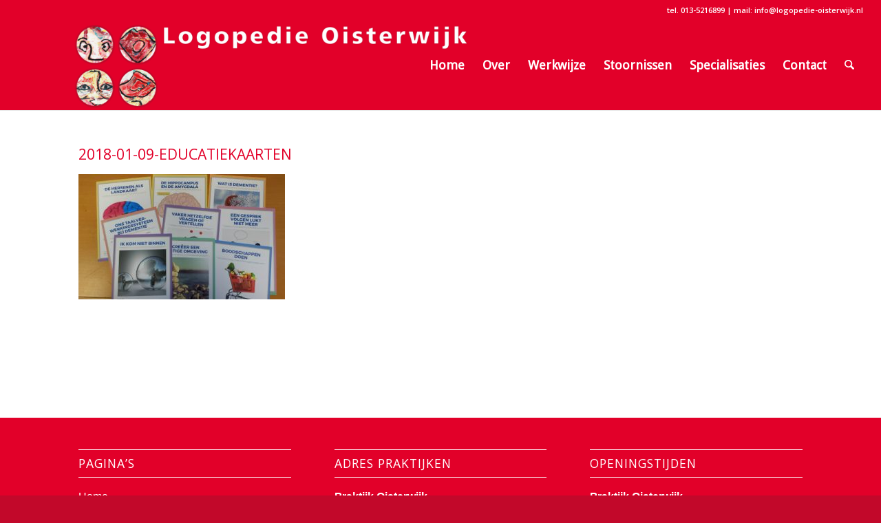

--- FILE ---
content_type: text/html; charset=UTF-8
request_url: https://wp.logopedie-oisterwijk.nl/logopedie-bij-beginnende-dementie/2018-01-09-educatiekaarten-2/
body_size: 14278
content:
<!DOCTYPE html>
<html lang="nl-NL" class="html_stretched responsive av-preloader-disabled  html_header_top html_logo_left html_main_nav_header html_menu_right html_custom html_header_sticky_disabled html_header_shrinking_disabled html_header_topbar_active html_mobile_menu_tablet html_header_searchicon html_content_align_center html_header_unstick_top_disabled html_header_stretch html_minimal_header html_elegant-blog html_av-overlay-side html_av-overlay-side-classic html_av-submenu-noclone html_entry_id_2778 av-cookies-no-cookie-consent av-no-preview av-default-lightbox html_text_menu_active av-mobile-menu-switch-default">
<head>
<meta charset="UTF-8" />


<!-- mobile setting -->
<meta name="viewport" content="width=device-width, initial-scale=1">

<!-- Scripts/CSS and wp_head hook -->
<meta name='robots' content='index, follow, max-image-preview:large, max-snippet:-1, max-video-preview:-1' />
	<style>img:is([sizes="auto" i], [sizes^="auto," i]) { contain-intrinsic-size: 3000px 1500px }</style>
	
	<!-- This site is optimized with the Yoast SEO plugin v26.8 - https://yoast.com/product/yoast-seo-wordpress/ -->
	<title>2018-01-09-educatiekaarten - Logopedie Oisterwijk</title>
	<link rel="canonical" href="https://wp.logopedie-oisterwijk.nl/logopedie-bij-beginnende-dementie/2018-01-09-educatiekaarten-2/" />
	<meta property="og:locale" content="nl_NL" />
	<meta property="og:type" content="article" />
	<meta property="og:title" content="2018-01-09-educatiekaarten - Logopedie Oisterwijk" />
	<meta property="og:url" content="https://wp.logopedie-oisterwijk.nl/logopedie-bij-beginnende-dementie/2018-01-09-educatiekaarten-2/" />
	<meta property="og:site_name" content="Logopedie Oisterwijk" />
	<meta property="og:image" content="https://wp.logopedie-oisterwijk.nl/logopedie-bij-beginnende-dementie/2018-01-09-educatiekaarten-2" />
	<meta property="og:image:width" content="495" />
	<meta property="og:image:height" content="300" />
	<meta property="og:image:type" content="image/jpeg" />
	<script type="application/ld+json" class="yoast-schema-graph">{"@context":"https://schema.org","@graph":[{"@type":"WebPage","@id":"https://wp.logopedie-oisterwijk.nl/logopedie-bij-beginnende-dementie/2018-01-09-educatiekaarten-2/","url":"https://wp.logopedie-oisterwijk.nl/logopedie-bij-beginnende-dementie/2018-01-09-educatiekaarten-2/","name":"2018-01-09-educatiekaarten - Logopedie Oisterwijk","isPartOf":{"@id":"https://wp.logopedie-oisterwijk.nl/#website"},"primaryImageOfPage":{"@id":"https://wp.logopedie-oisterwijk.nl/logopedie-bij-beginnende-dementie/2018-01-09-educatiekaarten-2/#primaryimage"},"image":{"@id":"https://wp.logopedie-oisterwijk.nl/logopedie-bij-beginnende-dementie/2018-01-09-educatiekaarten-2/#primaryimage"},"thumbnailUrl":"https://wp.logopedie-oisterwijk.nl/wp-content/uploads/2019/05/2018-01-09-educatiekaarten-1.jpg","datePublished":"2019-05-08T17:57:10+00:00","breadcrumb":{"@id":"https://wp.logopedie-oisterwijk.nl/logopedie-bij-beginnende-dementie/2018-01-09-educatiekaarten-2/#breadcrumb"},"inLanguage":"nl-NL","potentialAction":[{"@type":"ReadAction","target":["https://wp.logopedie-oisterwijk.nl/logopedie-bij-beginnende-dementie/2018-01-09-educatiekaarten-2/"]}]},{"@type":"ImageObject","inLanguage":"nl-NL","@id":"https://wp.logopedie-oisterwijk.nl/logopedie-bij-beginnende-dementie/2018-01-09-educatiekaarten-2/#primaryimage","url":"https://wp.logopedie-oisterwijk.nl/wp-content/uploads/2019/05/2018-01-09-educatiekaarten-1.jpg","contentUrl":"https://wp.logopedie-oisterwijk.nl/wp-content/uploads/2019/05/2018-01-09-educatiekaarten-1.jpg","width":495,"height":300},{"@type":"BreadcrumbList","@id":"https://wp.logopedie-oisterwijk.nl/logopedie-bij-beginnende-dementie/2018-01-09-educatiekaarten-2/#breadcrumb","itemListElement":[{"@type":"ListItem","position":1,"name":"Home","item":"https://wp.logopedie-oisterwijk.nl/"},{"@type":"ListItem","position":2,"name":"Logopedie bij beginnende dementie","item":"https://wp.logopedie-oisterwijk.nl/logopedie-bij-beginnende-dementie/"},{"@type":"ListItem","position":3,"name":"2018-01-09-educatiekaarten"}]},{"@type":"WebSite","@id":"https://wp.logopedie-oisterwijk.nl/#website","url":"https://wp.logopedie-oisterwijk.nl/","name":"Logopedie Oisterwijk","description":"","potentialAction":[{"@type":"SearchAction","target":{"@type":"EntryPoint","urlTemplate":"https://wp.logopedie-oisterwijk.nl/?s={search_term_string}"},"query-input":{"@type":"PropertyValueSpecification","valueRequired":true,"valueName":"search_term_string"}}],"inLanguage":"nl-NL"}]}</script>
	<!-- / Yoast SEO plugin. -->


<link rel="alternate" type="application/rss+xml" title="Logopedie Oisterwijk &raquo; feed" href="https://wp.logopedie-oisterwijk.nl/feed/" />
<link rel="alternate" type="application/rss+xml" title="Logopedie Oisterwijk &raquo; reacties feed" href="https://wp.logopedie-oisterwijk.nl/comments/feed/" />

<!-- google webfont font replacement -->

			<script type='text/javascript'>

				(function() {

					/*	check if webfonts are disabled by user setting via cookie - or user must opt in.	*/
					var html = document.getElementsByTagName('html')[0];
					var cookie_check = html.className.indexOf('av-cookies-needs-opt-in') >= 0 || html.className.indexOf('av-cookies-can-opt-out') >= 0;
					var allow_continue = true;
					var silent_accept_cookie = html.className.indexOf('av-cookies-user-silent-accept') >= 0;

					if( cookie_check && ! silent_accept_cookie )
					{
						if( ! document.cookie.match(/aviaCookieConsent/) || html.className.indexOf('av-cookies-session-refused') >= 0 )
						{
							allow_continue = false;
						}
						else
						{
							if( ! document.cookie.match(/aviaPrivacyRefuseCookiesHideBar/) )
							{
								allow_continue = false;
							}
							else if( ! document.cookie.match(/aviaPrivacyEssentialCookiesEnabled/) )
							{
								allow_continue = false;
							}
							else if( document.cookie.match(/aviaPrivacyGoogleWebfontsDisabled/) )
							{
								allow_continue = false;
							}
						}
					}

					if( allow_continue )
					{
						var f = document.createElement('link');

						f.type 	= 'text/css';
						f.rel 	= 'stylesheet';
						f.href 	= 'https://fonts.googleapis.com/css?family=Open+Sans:400,600%7CDroid+Sans&display=auto';
						f.id 	= 'avia-google-webfont';

						document.getElementsByTagName('head')[0].appendChild(f);
					}
				})();

			</script>
			<script type="text/javascript">
/* <![CDATA[ */
window._wpemojiSettings = {"baseUrl":"https:\/\/s.w.org\/images\/core\/emoji\/16.0.1\/72x72\/","ext":".png","svgUrl":"https:\/\/s.w.org\/images\/core\/emoji\/16.0.1\/svg\/","svgExt":".svg","source":{"concatemoji":"https:\/\/wp.logopedie-oisterwijk.nl\/wp-includes\/js\/wp-emoji-release.min.js?ver=68709f81b87255202d03e34c10b593ad"}};
/*! This file is auto-generated */
!function(s,n){var o,i,e;function c(e){try{var t={supportTests:e,timestamp:(new Date).valueOf()};sessionStorage.setItem(o,JSON.stringify(t))}catch(e){}}function p(e,t,n){e.clearRect(0,0,e.canvas.width,e.canvas.height),e.fillText(t,0,0);var t=new Uint32Array(e.getImageData(0,0,e.canvas.width,e.canvas.height).data),a=(e.clearRect(0,0,e.canvas.width,e.canvas.height),e.fillText(n,0,0),new Uint32Array(e.getImageData(0,0,e.canvas.width,e.canvas.height).data));return t.every(function(e,t){return e===a[t]})}function u(e,t){e.clearRect(0,0,e.canvas.width,e.canvas.height),e.fillText(t,0,0);for(var n=e.getImageData(16,16,1,1),a=0;a<n.data.length;a++)if(0!==n.data[a])return!1;return!0}function f(e,t,n,a){switch(t){case"flag":return n(e,"\ud83c\udff3\ufe0f\u200d\u26a7\ufe0f","\ud83c\udff3\ufe0f\u200b\u26a7\ufe0f")?!1:!n(e,"\ud83c\udde8\ud83c\uddf6","\ud83c\udde8\u200b\ud83c\uddf6")&&!n(e,"\ud83c\udff4\udb40\udc67\udb40\udc62\udb40\udc65\udb40\udc6e\udb40\udc67\udb40\udc7f","\ud83c\udff4\u200b\udb40\udc67\u200b\udb40\udc62\u200b\udb40\udc65\u200b\udb40\udc6e\u200b\udb40\udc67\u200b\udb40\udc7f");case"emoji":return!a(e,"\ud83e\udedf")}return!1}function g(e,t,n,a){var r="undefined"!=typeof WorkerGlobalScope&&self instanceof WorkerGlobalScope?new OffscreenCanvas(300,150):s.createElement("canvas"),o=r.getContext("2d",{willReadFrequently:!0}),i=(o.textBaseline="top",o.font="600 32px Arial",{});return e.forEach(function(e){i[e]=t(o,e,n,a)}),i}function t(e){var t=s.createElement("script");t.src=e,t.defer=!0,s.head.appendChild(t)}"undefined"!=typeof Promise&&(o="wpEmojiSettingsSupports",i=["flag","emoji"],n.supports={everything:!0,everythingExceptFlag:!0},e=new Promise(function(e){s.addEventListener("DOMContentLoaded",e,{once:!0})}),new Promise(function(t){var n=function(){try{var e=JSON.parse(sessionStorage.getItem(o));if("object"==typeof e&&"number"==typeof e.timestamp&&(new Date).valueOf()<e.timestamp+604800&&"object"==typeof e.supportTests)return e.supportTests}catch(e){}return null}();if(!n){if("undefined"!=typeof Worker&&"undefined"!=typeof OffscreenCanvas&&"undefined"!=typeof URL&&URL.createObjectURL&&"undefined"!=typeof Blob)try{var e="postMessage("+g.toString()+"("+[JSON.stringify(i),f.toString(),p.toString(),u.toString()].join(",")+"));",a=new Blob([e],{type:"text/javascript"}),r=new Worker(URL.createObjectURL(a),{name:"wpTestEmojiSupports"});return void(r.onmessage=function(e){c(n=e.data),r.terminate(),t(n)})}catch(e){}c(n=g(i,f,p,u))}t(n)}).then(function(e){for(var t in e)n.supports[t]=e[t],n.supports.everything=n.supports.everything&&n.supports[t],"flag"!==t&&(n.supports.everythingExceptFlag=n.supports.everythingExceptFlag&&n.supports[t]);n.supports.everythingExceptFlag=n.supports.everythingExceptFlag&&!n.supports.flag,n.DOMReady=!1,n.readyCallback=function(){n.DOMReady=!0}}).then(function(){return e}).then(function(){var e;n.supports.everything||(n.readyCallback(),(e=n.source||{}).concatemoji?t(e.concatemoji):e.wpemoji&&e.twemoji&&(t(e.twemoji),t(e.wpemoji)))}))}((window,document),window._wpemojiSettings);
/* ]]> */
</script>
<link rel='stylesheet' id='avia-grid-css' href='https://usercontent.one/wp/wp.logopedie-oisterwijk.nl/wp-content/themes/enfold/css/grid.css?ver=7.1.3&media=1759951292' type='text/css' media='all' />
<link rel='stylesheet' id='avia-base-css' href='https://usercontent.one/wp/wp.logopedie-oisterwijk.nl/wp-content/themes/enfold/css/base.css?ver=7.1.3&media=1759951292' type='text/css' media='all' />
<link rel='stylesheet' id='avia-layout-css' href='https://usercontent.one/wp/wp.logopedie-oisterwijk.nl/wp-content/themes/enfold/css/layout.css?ver=7.1.3&media=1759951292' type='text/css' media='all' />
<link rel='stylesheet' id='avia-module-blog-css' href='https://usercontent.one/wp/wp.logopedie-oisterwijk.nl/wp-content/themes/enfold/config-templatebuilder/avia-shortcodes/blog/blog.css?ver=7.1.3&media=1759951292' type='text/css' media='all' />
<link rel='stylesheet' id='avia-module-postslider-css' href='https://usercontent.one/wp/wp.logopedie-oisterwijk.nl/wp-content/themes/enfold/config-templatebuilder/avia-shortcodes/postslider/postslider.css?ver=7.1.3&media=1759951292' type='text/css' media='all' />
<link rel='stylesheet' id='avia-module-button-css' href='https://usercontent.one/wp/wp.logopedie-oisterwijk.nl/wp-content/themes/enfold/config-templatebuilder/avia-shortcodes/buttons/buttons.css?ver=7.1.3&media=1759951292' type='text/css' media='all' />
<link rel='stylesheet' id='avia-module-comments-css' href='https://usercontent.one/wp/wp.logopedie-oisterwijk.nl/wp-content/themes/enfold/config-templatebuilder/avia-shortcodes/comments/comments.css?ver=7.1.3&media=1759951292' type='text/css' media='all' />
<link rel='stylesheet' id='avia-module-slideshow-css' href='https://usercontent.one/wp/wp.logopedie-oisterwijk.nl/wp-content/themes/enfold/config-templatebuilder/avia-shortcodes/slideshow/slideshow.css?ver=7.1.3&media=1759951292' type='text/css' media='all' />
<link rel='stylesheet' id='avia-module-gallery-css' href='https://usercontent.one/wp/wp.logopedie-oisterwijk.nl/wp-content/themes/enfold/config-templatebuilder/avia-shortcodes/gallery/gallery.css?ver=7.1.3&media=1759951292' type='text/css' media='all' />
<link rel='stylesheet' id='avia-module-gridrow-css' href='https://usercontent.one/wp/wp.logopedie-oisterwijk.nl/wp-content/themes/enfold/config-templatebuilder/avia-shortcodes/grid_row/grid_row.css?ver=7.1.3&media=1759951292' type='text/css' media='all' />
<link rel='stylesheet' id='avia-module-heading-css' href='https://usercontent.one/wp/wp.logopedie-oisterwijk.nl/wp-content/themes/enfold/config-templatebuilder/avia-shortcodes/heading/heading.css?ver=7.1.3&media=1759951292' type='text/css' media='all' />
<link rel='stylesheet' id='avia-module-hr-css' href='https://usercontent.one/wp/wp.logopedie-oisterwijk.nl/wp-content/themes/enfold/config-templatebuilder/avia-shortcodes/hr/hr.css?ver=7.1.3&media=1759951292' type='text/css' media='all' />
<link rel='stylesheet' id='avia-module-image-css' href='https://usercontent.one/wp/wp.logopedie-oisterwijk.nl/wp-content/themes/enfold/config-templatebuilder/avia-shortcodes/image/image.css?ver=7.1.3&media=1759951292' type='text/css' media='all' />
<link rel='stylesheet' id='avia-module-slideshow-contentpartner-css' href='https://usercontent.one/wp/wp.logopedie-oisterwijk.nl/wp-content/themes/enfold/config-templatebuilder/avia-shortcodes/contentslider/contentslider.css?ver=7.1.3&media=1759951292' type='text/css' media='all' />
<link rel='stylesheet' id='avia-module-masonry-css' href='https://usercontent.one/wp/wp.logopedie-oisterwijk.nl/wp-content/themes/enfold/config-templatebuilder/avia-shortcodes/masonry_entries/masonry_entries.css?ver=7.1.3&media=1759951292' type='text/css' media='all' />
<link rel='stylesheet' id='avia-siteloader-css' href='https://usercontent.one/wp/wp.logopedie-oisterwijk.nl/wp-content/themes/enfold/css/avia-snippet-site-preloader.css?ver=7.1.3&media=1759951292' type='text/css' media='all' />
<link rel='stylesheet' id='avia-module-slideshow-fullsize-css' href='https://usercontent.one/wp/wp.logopedie-oisterwijk.nl/wp-content/themes/enfold/config-templatebuilder/avia-shortcodes/slideshow_fullsize/slideshow_fullsize.css?ver=7.1.3&media=1759951292' type='text/css' media='all' />
<link rel='stylesheet' id='avia-module-slideshow-ls-css' href='https://usercontent.one/wp/wp.logopedie-oisterwijk.nl/wp-content/themes/enfold/config-templatebuilder/avia-shortcodes/slideshow_layerslider/slideshow_layerslider.css?ver=7.1.3&media=1759951292' type='text/css' media='all' />
<link rel='stylesheet' id='avia-module-social-css' href='https://usercontent.one/wp/wp.logopedie-oisterwijk.nl/wp-content/themes/enfold/config-templatebuilder/avia-shortcodes/social_share/social_share.css?ver=7.1.3&media=1759951292' type='text/css' media='all' />
<link rel='stylesheet' id='avia-module-tabs-css' href='https://usercontent.one/wp/wp.logopedie-oisterwijk.nl/wp-content/themes/enfold/config-templatebuilder/avia-shortcodes/tabs/tabs.css?ver=7.1.3&media=1759951292' type='text/css' media='all' />
<link rel='stylesheet' id='avia-module-video-css' href='https://usercontent.one/wp/wp.logopedie-oisterwijk.nl/wp-content/themes/enfold/config-templatebuilder/avia-shortcodes/video/video.css?ver=7.1.3&media=1759951292' type='text/css' media='all' />
<style id='wp-emoji-styles-inline-css' type='text/css'>

	img.wp-smiley, img.emoji {
		display: inline !important;
		border: none !important;
		box-shadow: none !important;
		height: 1em !important;
		width: 1em !important;
		margin: 0 0.07em !important;
		vertical-align: -0.1em !important;
		background: none !important;
		padding: 0 !important;
	}
</style>
<link rel='stylesheet' id='wp-block-library-css' href='https://wp.logopedie-oisterwijk.nl/wp-includes/css/dist/block-library/style.min.css?ver=68709f81b87255202d03e34c10b593ad' type='text/css' media='all' />
<style id='global-styles-inline-css' type='text/css'>
:root{--wp--preset--aspect-ratio--square: 1;--wp--preset--aspect-ratio--4-3: 4/3;--wp--preset--aspect-ratio--3-4: 3/4;--wp--preset--aspect-ratio--3-2: 3/2;--wp--preset--aspect-ratio--2-3: 2/3;--wp--preset--aspect-ratio--16-9: 16/9;--wp--preset--aspect-ratio--9-16: 9/16;--wp--preset--color--black: #000000;--wp--preset--color--cyan-bluish-gray: #abb8c3;--wp--preset--color--white: #ffffff;--wp--preset--color--pale-pink: #f78da7;--wp--preset--color--vivid-red: #cf2e2e;--wp--preset--color--luminous-vivid-orange: #ff6900;--wp--preset--color--luminous-vivid-amber: #fcb900;--wp--preset--color--light-green-cyan: #7bdcb5;--wp--preset--color--vivid-green-cyan: #00d084;--wp--preset--color--pale-cyan-blue: #8ed1fc;--wp--preset--color--vivid-cyan-blue: #0693e3;--wp--preset--color--vivid-purple: #9b51e0;--wp--preset--color--metallic-red: #b02b2c;--wp--preset--color--maximum-yellow-red: #edae44;--wp--preset--color--yellow-sun: #eeee22;--wp--preset--color--palm-leaf: #83a846;--wp--preset--color--aero: #7bb0e7;--wp--preset--color--old-lavender: #745f7e;--wp--preset--color--steel-teal: #5f8789;--wp--preset--color--raspberry-pink: #d65799;--wp--preset--color--medium-turquoise: #4ecac2;--wp--preset--gradient--vivid-cyan-blue-to-vivid-purple: linear-gradient(135deg,rgba(6,147,227,1) 0%,rgb(155,81,224) 100%);--wp--preset--gradient--light-green-cyan-to-vivid-green-cyan: linear-gradient(135deg,rgb(122,220,180) 0%,rgb(0,208,130) 100%);--wp--preset--gradient--luminous-vivid-amber-to-luminous-vivid-orange: linear-gradient(135deg,rgba(252,185,0,1) 0%,rgba(255,105,0,1) 100%);--wp--preset--gradient--luminous-vivid-orange-to-vivid-red: linear-gradient(135deg,rgba(255,105,0,1) 0%,rgb(207,46,46) 100%);--wp--preset--gradient--very-light-gray-to-cyan-bluish-gray: linear-gradient(135deg,rgb(238,238,238) 0%,rgb(169,184,195) 100%);--wp--preset--gradient--cool-to-warm-spectrum: linear-gradient(135deg,rgb(74,234,220) 0%,rgb(151,120,209) 20%,rgb(207,42,186) 40%,rgb(238,44,130) 60%,rgb(251,105,98) 80%,rgb(254,248,76) 100%);--wp--preset--gradient--blush-light-purple: linear-gradient(135deg,rgb(255,206,236) 0%,rgb(152,150,240) 100%);--wp--preset--gradient--blush-bordeaux: linear-gradient(135deg,rgb(254,205,165) 0%,rgb(254,45,45) 50%,rgb(107,0,62) 100%);--wp--preset--gradient--luminous-dusk: linear-gradient(135deg,rgb(255,203,112) 0%,rgb(199,81,192) 50%,rgb(65,88,208) 100%);--wp--preset--gradient--pale-ocean: linear-gradient(135deg,rgb(255,245,203) 0%,rgb(182,227,212) 50%,rgb(51,167,181) 100%);--wp--preset--gradient--electric-grass: linear-gradient(135deg,rgb(202,248,128) 0%,rgb(113,206,126) 100%);--wp--preset--gradient--midnight: linear-gradient(135deg,rgb(2,3,129) 0%,rgb(40,116,252) 100%);--wp--preset--font-size--small: 1rem;--wp--preset--font-size--medium: 1.125rem;--wp--preset--font-size--large: 1.75rem;--wp--preset--font-size--x-large: clamp(1.75rem, 3vw, 2.25rem);--wp--preset--spacing--20: 0.44rem;--wp--preset--spacing--30: 0.67rem;--wp--preset--spacing--40: 1rem;--wp--preset--spacing--50: 1.5rem;--wp--preset--spacing--60: 2.25rem;--wp--preset--spacing--70: 3.38rem;--wp--preset--spacing--80: 5.06rem;--wp--preset--shadow--natural: 6px 6px 9px rgba(0, 0, 0, 0.2);--wp--preset--shadow--deep: 12px 12px 50px rgba(0, 0, 0, 0.4);--wp--preset--shadow--sharp: 6px 6px 0px rgba(0, 0, 0, 0.2);--wp--preset--shadow--outlined: 6px 6px 0px -3px rgba(255, 255, 255, 1), 6px 6px rgba(0, 0, 0, 1);--wp--preset--shadow--crisp: 6px 6px 0px rgba(0, 0, 0, 1);}:root { --wp--style--global--content-size: 800px;--wp--style--global--wide-size: 1130px; }:where(body) { margin: 0; }.wp-site-blocks > .alignleft { float: left; margin-right: 2em; }.wp-site-blocks > .alignright { float: right; margin-left: 2em; }.wp-site-blocks > .aligncenter { justify-content: center; margin-left: auto; margin-right: auto; }:where(.is-layout-flex){gap: 0.5em;}:where(.is-layout-grid){gap: 0.5em;}.is-layout-flow > .alignleft{float: left;margin-inline-start: 0;margin-inline-end: 2em;}.is-layout-flow > .alignright{float: right;margin-inline-start: 2em;margin-inline-end: 0;}.is-layout-flow > .aligncenter{margin-left: auto !important;margin-right: auto !important;}.is-layout-constrained > .alignleft{float: left;margin-inline-start: 0;margin-inline-end: 2em;}.is-layout-constrained > .alignright{float: right;margin-inline-start: 2em;margin-inline-end: 0;}.is-layout-constrained > .aligncenter{margin-left: auto !important;margin-right: auto !important;}.is-layout-constrained > :where(:not(.alignleft):not(.alignright):not(.alignfull)){max-width: var(--wp--style--global--content-size);margin-left: auto !important;margin-right: auto !important;}.is-layout-constrained > .alignwide{max-width: var(--wp--style--global--wide-size);}body .is-layout-flex{display: flex;}.is-layout-flex{flex-wrap: wrap;align-items: center;}.is-layout-flex > :is(*, div){margin: 0;}body .is-layout-grid{display: grid;}.is-layout-grid > :is(*, div){margin: 0;}body{padding-top: 0px;padding-right: 0px;padding-bottom: 0px;padding-left: 0px;}a:where(:not(.wp-element-button)){text-decoration: underline;}:root :where(.wp-element-button, .wp-block-button__link){background-color: #32373c;border-width: 0;color: #fff;font-family: inherit;font-size: inherit;line-height: inherit;padding: calc(0.667em + 2px) calc(1.333em + 2px);text-decoration: none;}.has-black-color{color: var(--wp--preset--color--black) !important;}.has-cyan-bluish-gray-color{color: var(--wp--preset--color--cyan-bluish-gray) !important;}.has-white-color{color: var(--wp--preset--color--white) !important;}.has-pale-pink-color{color: var(--wp--preset--color--pale-pink) !important;}.has-vivid-red-color{color: var(--wp--preset--color--vivid-red) !important;}.has-luminous-vivid-orange-color{color: var(--wp--preset--color--luminous-vivid-orange) !important;}.has-luminous-vivid-amber-color{color: var(--wp--preset--color--luminous-vivid-amber) !important;}.has-light-green-cyan-color{color: var(--wp--preset--color--light-green-cyan) !important;}.has-vivid-green-cyan-color{color: var(--wp--preset--color--vivid-green-cyan) !important;}.has-pale-cyan-blue-color{color: var(--wp--preset--color--pale-cyan-blue) !important;}.has-vivid-cyan-blue-color{color: var(--wp--preset--color--vivid-cyan-blue) !important;}.has-vivid-purple-color{color: var(--wp--preset--color--vivid-purple) !important;}.has-metallic-red-color{color: var(--wp--preset--color--metallic-red) !important;}.has-maximum-yellow-red-color{color: var(--wp--preset--color--maximum-yellow-red) !important;}.has-yellow-sun-color{color: var(--wp--preset--color--yellow-sun) !important;}.has-palm-leaf-color{color: var(--wp--preset--color--palm-leaf) !important;}.has-aero-color{color: var(--wp--preset--color--aero) !important;}.has-old-lavender-color{color: var(--wp--preset--color--old-lavender) !important;}.has-steel-teal-color{color: var(--wp--preset--color--steel-teal) !important;}.has-raspberry-pink-color{color: var(--wp--preset--color--raspberry-pink) !important;}.has-medium-turquoise-color{color: var(--wp--preset--color--medium-turquoise) !important;}.has-black-background-color{background-color: var(--wp--preset--color--black) !important;}.has-cyan-bluish-gray-background-color{background-color: var(--wp--preset--color--cyan-bluish-gray) !important;}.has-white-background-color{background-color: var(--wp--preset--color--white) !important;}.has-pale-pink-background-color{background-color: var(--wp--preset--color--pale-pink) !important;}.has-vivid-red-background-color{background-color: var(--wp--preset--color--vivid-red) !important;}.has-luminous-vivid-orange-background-color{background-color: var(--wp--preset--color--luminous-vivid-orange) !important;}.has-luminous-vivid-amber-background-color{background-color: var(--wp--preset--color--luminous-vivid-amber) !important;}.has-light-green-cyan-background-color{background-color: var(--wp--preset--color--light-green-cyan) !important;}.has-vivid-green-cyan-background-color{background-color: var(--wp--preset--color--vivid-green-cyan) !important;}.has-pale-cyan-blue-background-color{background-color: var(--wp--preset--color--pale-cyan-blue) !important;}.has-vivid-cyan-blue-background-color{background-color: var(--wp--preset--color--vivid-cyan-blue) !important;}.has-vivid-purple-background-color{background-color: var(--wp--preset--color--vivid-purple) !important;}.has-metallic-red-background-color{background-color: var(--wp--preset--color--metallic-red) !important;}.has-maximum-yellow-red-background-color{background-color: var(--wp--preset--color--maximum-yellow-red) !important;}.has-yellow-sun-background-color{background-color: var(--wp--preset--color--yellow-sun) !important;}.has-palm-leaf-background-color{background-color: var(--wp--preset--color--palm-leaf) !important;}.has-aero-background-color{background-color: var(--wp--preset--color--aero) !important;}.has-old-lavender-background-color{background-color: var(--wp--preset--color--old-lavender) !important;}.has-steel-teal-background-color{background-color: var(--wp--preset--color--steel-teal) !important;}.has-raspberry-pink-background-color{background-color: var(--wp--preset--color--raspberry-pink) !important;}.has-medium-turquoise-background-color{background-color: var(--wp--preset--color--medium-turquoise) !important;}.has-black-border-color{border-color: var(--wp--preset--color--black) !important;}.has-cyan-bluish-gray-border-color{border-color: var(--wp--preset--color--cyan-bluish-gray) !important;}.has-white-border-color{border-color: var(--wp--preset--color--white) !important;}.has-pale-pink-border-color{border-color: var(--wp--preset--color--pale-pink) !important;}.has-vivid-red-border-color{border-color: var(--wp--preset--color--vivid-red) !important;}.has-luminous-vivid-orange-border-color{border-color: var(--wp--preset--color--luminous-vivid-orange) !important;}.has-luminous-vivid-amber-border-color{border-color: var(--wp--preset--color--luminous-vivid-amber) !important;}.has-light-green-cyan-border-color{border-color: var(--wp--preset--color--light-green-cyan) !important;}.has-vivid-green-cyan-border-color{border-color: var(--wp--preset--color--vivid-green-cyan) !important;}.has-pale-cyan-blue-border-color{border-color: var(--wp--preset--color--pale-cyan-blue) !important;}.has-vivid-cyan-blue-border-color{border-color: var(--wp--preset--color--vivid-cyan-blue) !important;}.has-vivid-purple-border-color{border-color: var(--wp--preset--color--vivid-purple) !important;}.has-metallic-red-border-color{border-color: var(--wp--preset--color--metallic-red) !important;}.has-maximum-yellow-red-border-color{border-color: var(--wp--preset--color--maximum-yellow-red) !important;}.has-yellow-sun-border-color{border-color: var(--wp--preset--color--yellow-sun) !important;}.has-palm-leaf-border-color{border-color: var(--wp--preset--color--palm-leaf) !important;}.has-aero-border-color{border-color: var(--wp--preset--color--aero) !important;}.has-old-lavender-border-color{border-color: var(--wp--preset--color--old-lavender) !important;}.has-steel-teal-border-color{border-color: var(--wp--preset--color--steel-teal) !important;}.has-raspberry-pink-border-color{border-color: var(--wp--preset--color--raspberry-pink) !important;}.has-medium-turquoise-border-color{border-color: var(--wp--preset--color--medium-turquoise) !important;}.has-vivid-cyan-blue-to-vivid-purple-gradient-background{background: var(--wp--preset--gradient--vivid-cyan-blue-to-vivid-purple) !important;}.has-light-green-cyan-to-vivid-green-cyan-gradient-background{background: var(--wp--preset--gradient--light-green-cyan-to-vivid-green-cyan) !important;}.has-luminous-vivid-amber-to-luminous-vivid-orange-gradient-background{background: var(--wp--preset--gradient--luminous-vivid-amber-to-luminous-vivid-orange) !important;}.has-luminous-vivid-orange-to-vivid-red-gradient-background{background: var(--wp--preset--gradient--luminous-vivid-orange-to-vivid-red) !important;}.has-very-light-gray-to-cyan-bluish-gray-gradient-background{background: var(--wp--preset--gradient--very-light-gray-to-cyan-bluish-gray) !important;}.has-cool-to-warm-spectrum-gradient-background{background: var(--wp--preset--gradient--cool-to-warm-spectrum) !important;}.has-blush-light-purple-gradient-background{background: var(--wp--preset--gradient--blush-light-purple) !important;}.has-blush-bordeaux-gradient-background{background: var(--wp--preset--gradient--blush-bordeaux) !important;}.has-luminous-dusk-gradient-background{background: var(--wp--preset--gradient--luminous-dusk) !important;}.has-pale-ocean-gradient-background{background: var(--wp--preset--gradient--pale-ocean) !important;}.has-electric-grass-gradient-background{background: var(--wp--preset--gradient--electric-grass) !important;}.has-midnight-gradient-background{background: var(--wp--preset--gradient--midnight) !important;}.has-small-font-size{font-size: var(--wp--preset--font-size--small) !important;}.has-medium-font-size{font-size: var(--wp--preset--font-size--medium) !important;}.has-large-font-size{font-size: var(--wp--preset--font-size--large) !important;}.has-x-large-font-size{font-size: var(--wp--preset--font-size--x-large) !important;}
:where(.wp-block-post-template.is-layout-flex){gap: 1.25em;}:where(.wp-block-post-template.is-layout-grid){gap: 1.25em;}
:where(.wp-block-columns.is-layout-flex){gap: 2em;}:where(.wp-block-columns.is-layout-grid){gap: 2em;}
:root :where(.wp-block-pullquote){font-size: 1.5em;line-height: 1.6;}
</style>
<link rel='stylesheet' id='contact-form-7-css' href='https://usercontent.one/wp/wp.logopedie-oisterwijk.nl/wp-content/plugins/contact-form-7/includes/css/styles.css?ver=6.1.3&media=1759951292' type='text/css' media='all' />
<link rel='stylesheet' id='avia-scs-css' href='https://usercontent.one/wp/wp.logopedie-oisterwijk.nl/wp-content/themes/enfold/css/shortcodes.css?ver=7.1.3&media=1759951292' type='text/css' media='all' />
<link rel='stylesheet' id='avia-fold-unfold-css' href='https://usercontent.one/wp/wp.logopedie-oisterwijk.nl/wp-content/themes/enfold/css/avia-snippet-fold-unfold.css?ver=7.1.3&media=1759951292' type='text/css' media='all' />
<link rel='stylesheet' id='avia-popup-css-css' href='https://usercontent.one/wp/wp.logopedie-oisterwijk.nl/wp-content/themes/enfold/js/aviapopup/magnific-popup.min.css?ver=7.1.3&media=1759951292' type='text/css' media='screen' />
<link rel='stylesheet' id='avia-lightbox-css' href='https://usercontent.one/wp/wp.logopedie-oisterwijk.nl/wp-content/themes/enfold/css/avia-snippet-lightbox.css?ver=7.1.3&media=1759951292' type='text/css' media='screen' />
<link rel='stylesheet' id='avia-widget-css-css' href='https://usercontent.one/wp/wp.logopedie-oisterwijk.nl/wp-content/themes/enfold/css/avia-snippet-widget.css?ver=7.1.3&media=1759951292' type='text/css' media='screen' />
<link rel='stylesheet' id='avia-dynamic-css' href='https://usercontent.one/wp/wp.logopedie-oisterwijk.nl/wp-content/uploads/dynamic_avia/enfold_child.css?media=1759951292?ver=696ff4e0e813e' type='text/css' media='all' />
<link rel='stylesheet' id='avia-custom-css' href='https://usercontent.one/wp/wp.logopedie-oisterwijk.nl/wp-content/themes/enfold/css/custom.css?ver=7.1.3&media=1759951292' type='text/css' media='all' />
<link rel='stylesheet' id='avia-style-css' href='https://usercontent.one/wp/wp.logopedie-oisterwijk.nl/wp-content/themes/enfold-child/style.css?ver=7.1.3&media=1759951292' type='text/css' media='all' />
<script type="text/javascript" src="https://wp.logopedie-oisterwijk.nl/wp-includes/js/jquery/jquery.min.js?ver=3.7.1" id="jquery-core-js"></script>
<script type="text/javascript" src="https://wp.logopedie-oisterwijk.nl/wp-includes/js/jquery/jquery-migrate.min.js?ver=3.4.1" id="jquery-migrate-js"></script>
<script type="text/javascript" src="https://usercontent.one/wp/wp.logopedie-oisterwijk.nl/wp-content/themes/enfold/js/avia-js.js?ver=7.1.3&media=1759951292" id="avia-js-js"></script>
<script type="text/javascript" src="https://usercontent.one/wp/wp.logopedie-oisterwijk.nl/wp-content/themes/enfold/js/avia-compat.js?ver=7.1.3&media=1759951292" id="avia-compat-js"></script>
<link rel="https://api.w.org/" href="https://wp.logopedie-oisterwijk.nl/wp-json/" /><link rel="alternate" title="JSON" type="application/json" href="https://wp.logopedie-oisterwijk.nl/wp-json/wp/v2/media/2778" /><link rel="EditURI" type="application/rsd+xml" title="RSD" href="https://wp.logopedie-oisterwijk.nl/xmlrpc.php?rsd" />
<link rel="alternate" title="oEmbed (JSON)" type="application/json+oembed" href="https://wp.logopedie-oisterwijk.nl/wp-json/oembed/1.0/embed?url=https%3A%2F%2Fwp.logopedie-oisterwijk.nl%2Flogopedie-bij-beginnende-dementie%2F2018-01-09-educatiekaarten-2%2F" />
<link rel="alternate" title="oEmbed (XML)" type="text/xml+oembed" href="https://wp.logopedie-oisterwijk.nl/wp-json/oembed/1.0/embed?url=https%3A%2F%2Fwp.logopedie-oisterwijk.nl%2Flogopedie-bij-beginnende-dementie%2F2018-01-09-educatiekaarten-2%2F&#038;format=xml" />

<link rel="icon" href="https://usercontent.one/wp/wp.logopedie-oisterwijk.nl/wp-content/uploads/2017/04/LOGO_Astrid_4xrondje-300x300.png?media=1759951292" type="image/png">
<!--[if lt IE 9]><script src="https://usercontent.one/wp/wp.logopedie-oisterwijk.nl/wp-content/themes/enfold/js/html5shiv.js?media=1759951292"></script><![endif]--><link rel="profile" href="https://gmpg.org/xfn/11" />
<link rel="alternate" type="application/rss+xml" title="Logopedie Oisterwijk RSS2 Feed" href="https://wp.logopedie-oisterwijk.nl/feed/" />
<link rel="pingback" href="https://wp.logopedie-oisterwijk.nl/xmlrpc.php" />

<style type='text/css' media='screen'>
 #top #header_main > .container, #top #header_main > .container .main_menu  .av-main-nav > li > a, #top #header_main #menu-item-shop .cart_dropdown_link{ height:130px; line-height: 130px; }
 .html_top_nav_header .av-logo-container{ height:130px;  }
 .html_header_top.html_header_sticky #top #wrap_all #main{ padding-top:158px; } 
</style>
<link rel="icon" href="https://usercontent.one/wp/wp.logopedie-oisterwijk.nl/wp-content/uploads/2017/04/cropped-LOGO_Astrid_4xrondje-32x32.png?media=1759951292" sizes="32x32" />
<link rel="icon" href="https://usercontent.one/wp/wp.logopedie-oisterwijk.nl/wp-content/uploads/2017/04/cropped-LOGO_Astrid_4xrondje-192x192.png?media=1759951292" sizes="192x192" />
<link rel="apple-touch-icon" href="https://usercontent.one/wp/wp.logopedie-oisterwijk.nl/wp-content/uploads/2017/04/cropped-LOGO_Astrid_4xrondje-180x180.png?media=1759951292" />
<meta name="msapplication-TileImage" content="https://usercontent.one/wp/wp.logopedie-oisterwijk.nl/wp-content/uploads/2017/04/cropped-LOGO_Astrid_4xrondje-270x270.png?media=1759951292" />
<style type="text/css">
		@font-face {font-family: 'entypo-fontello-enfold'; font-weight: normal; font-style: normal; font-display: auto;
		src: url('https://usercontent.one/wp/wp.logopedie-oisterwijk.nl/wp-content/themes/enfold/config-templatebuilder/avia-template-builder/assets/fonts/entypo-fontello-enfold/entypo-fontello-enfold.woff2?media=1759951292') format('woff2'),
		url('https://usercontent.one/wp/wp.logopedie-oisterwijk.nl/wp-content/themes/enfold/config-templatebuilder/avia-template-builder/assets/fonts/entypo-fontello-enfold/entypo-fontello-enfold.woff?media=1759951292') format('woff'),
		url('https://usercontent.one/wp/wp.logopedie-oisterwijk.nl/wp-content/themes/enfold/config-templatebuilder/avia-template-builder/assets/fonts/entypo-fontello-enfold/entypo-fontello-enfold.ttf?media=1759951292') format('truetype'),
		url('https://usercontent.one/wp/wp.logopedie-oisterwijk.nl/wp-content/themes/enfold/config-templatebuilder/avia-template-builder/assets/fonts/entypo-fontello-enfold/entypo-fontello-enfold.svg?media=1759951292#entypo-fontello-enfold') format('svg'),
		url('https://usercontent.one/wp/wp.logopedie-oisterwijk.nl/wp-content/themes/enfold/config-templatebuilder/avia-template-builder/assets/fonts/entypo-fontello-enfold/entypo-fontello-enfold.eot?media=1759951292'),
		url('https://usercontent.one/wp/wp.logopedie-oisterwijk.nl/wp-content/themes/enfold/config-templatebuilder/avia-template-builder/assets/fonts/entypo-fontello-enfold/entypo-fontello-enfold.eot?media=1759951292?#iefix') format('embedded-opentype');
		}

		#top .avia-font-entypo-fontello-enfold, body .avia-font-entypo-fontello-enfold, html body [data-av_iconfont='entypo-fontello-enfold']:before{ font-family: 'entypo-fontello-enfold'; }
		
		@font-face {font-family: 'entypo-fontello'; font-weight: normal; font-style: normal; font-display: auto;
		src: url('https://usercontent.one/wp/wp.logopedie-oisterwijk.nl/wp-content/themes/enfold/config-templatebuilder/avia-template-builder/assets/fonts/entypo-fontello/entypo-fontello.woff2?media=1759951292') format('woff2'),
		url('https://usercontent.one/wp/wp.logopedie-oisterwijk.nl/wp-content/themes/enfold/config-templatebuilder/avia-template-builder/assets/fonts/entypo-fontello/entypo-fontello.woff?media=1759951292') format('woff'),
		url('https://usercontent.one/wp/wp.logopedie-oisterwijk.nl/wp-content/themes/enfold/config-templatebuilder/avia-template-builder/assets/fonts/entypo-fontello/entypo-fontello.ttf?media=1759951292') format('truetype'),
		url('https://usercontent.one/wp/wp.logopedie-oisterwijk.nl/wp-content/themes/enfold/config-templatebuilder/avia-template-builder/assets/fonts/entypo-fontello/entypo-fontello.svg?media=1759951292#entypo-fontello') format('svg'),
		url('https://usercontent.one/wp/wp.logopedie-oisterwijk.nl/wp-content/themes/enfold/config-templatebuilder/avia-template-builder/assets/fonts/entypo-fontello/entypo-fontello.eot?media=1759951292'),
		url('https://usercontent.one/wp/wp.logopedie-oisterwijk.nl/wp-content/themes/enfold/config-templatebuilder/avia-template-builder/assets/fonts/entypo-fontello/entypo-fontello.eot?media=1759951292?#iefix') format('embedded-opentype');
		}

		#top .avia-font-entypo-fontello, body .avia-font-entypo-fontello, html body [data-av_iconfont='entypo-fontello']:before{ font-family: 'entypo-fontello'; }
		
		@font-face {font-family: 'medical'; font-weight: normal; font-style: normal; font-display: auto;
		src: url('https://usercontent.one/wp/wp.logopedie-oisterwijk.nl/wp-content/uploads/avia_fonts/medical/medical.woff2?media=1759951292') format('woff2'),
		url('https://usercontent.one/wp/wp.logopedie-oisterwijk.nl/wp-content/uploads/avia_fonts/medical/medical.woff?media=1759951292') format('woff'),
		url('https://usercontent.one/wp/wp.logopedie-oisterwijk.nl/wp-content/uploads/avia_fonts/medical/medical.ttf?media=1759951292') format('truetype'),
		url('https://usercontent.one/wp/wp.logopedie-oisterwijk.nl/wp-content/uploads/avia_fonts/medical/medical.svg?media=1759951292#medical') format('svg'),
		url('https://usercontent.one/wp/wp.logopedie-oisterwijk.nl/wp-content/uploads/avia_fonts/medical/medical.eot?media=1759951292'),
		url('https://usercontent.one/wp/wp.logopedie-oisterwijk.nl/wp-content/uploads/avia_fonts/medical/medical.eot?media=1759951292?#iefix') format('embedded-opentype');
		}

		#top .avia-font-medical, body .avia-font-medical, html body [data-av_iconfont='medical']:before{ font-family: 'medical'; }
		</style>

<!--
Debugging Info for Theme support: 

Theme: Enfold
Version: 7.1.3
Installed: enfold
AviaFramework Version: 5.6
AviaBuilder Version: 6.0
aviaElementManager Version: 1.0.1
- - - - - - - - - - -
ChildTheme: Enfold Child
ChildTheme Version: 1.0
ChildTheme Installed: enfold

- - - - - - - - - - -
ML:512-PU:35-PLA:9
WP:6.8.3
Compress: CSS:disabled - JS:disabled
Updates: enabled - token has changed and not verified
PLAu:8
-->
</head>

<body data-rsssl=1 id="top" class="attachment wp-singular attachment-template-default single single-attachment postid-2778 attachmentid-2778 attachment-jpeg wp-theme-enfold wp-child-theme-enfold-child stretched rtl_columns av-curtain-numeric open_sans arial-websave arial  post-type-attachment avia-responsive-images-support" itemscope="itemscope" itemtype="https://schema.org/WebPage" >

	
	<div id='wrap_all'>

	
<header id='header' class='all_colors header_color light_bg_color  av_header_top av_logo_left av_main_nav_header av_menu_right av_custom av_header_sticky_disabled av_header_shrinking_disabled av_header_stretch av_mobile_menu_tablet av_header_searchicon av_header_unstick_top_disabled av_minimal_header av_bottom_nav_disabled  av_header_border_disabled' aria-label="Header" data-av_shrink_factor='50' role="banner" itemscope="itemscope" itemtype="https://schema.org/WPHeader" >

		<div id='header_meta' class='container_wrap container_wrap_meta  av_phone_active_right av_extra_header_active av_entry_id_2778'>

			      <div class='container'>
			      <div class='phone-info '><div>tel. 013-5216899 | mail: info@logopedie-oisterwijk.nl</div></div>			      </div>
		</div>

		<div  id='header_main' class='container_wrap container_wrap_logo'>

        <div class='container av-logo-container'><div class='inner-container'><span class='logo avia-standard-logo'><a href='https://wp.logopedie-oisterwijk.nl/' class='' aria-label='Logopedie Oisterwijk' title='Logopedie Oisterwijk'><img src="https://usercontent.one/wp/wp.logopedie-oisterwijk.nl/wp-content/uploads/2017/11/Logopedie-Oisterwijk-11-2017-e1510670601885.png?media=1759951292" height="100" width="300" alt='Logopedie Oisterwijk' title='Logopedie Oisterwijk' /></a></span><nav class='main_menu' data-selectname='Selecteer een pagina'  role="navigation" itemscope="itemscope" itemtype="https://schema.org/SiteNavigationElement" ><div class="avia-menu av-main-nav-wrap"><ul role="menu" class="menu av-main-nav" id="avia-menu"><li role="menuitem" id="menu-item-1135" class="menu-item menu-item-type-post_type menu-item-object-page menu-item-home menu-item-top-level menu-item-top-level-1"><a href="https://wp.logopedie-oisterwijk.nl/" itemprop="url" tabindex="0"><span class="avia-bullet"></span><span class="avia-menu-text">Home</span><span class="avia-menu-fx"><span class="avia-arrow-wrap"><span class="avia-arrow"></span></span></span></a></li>
<li role="menuitem" id="menu-item-1134" class="menu-item menu-item-type-post_type menu-item-object-page menu-item-top-level menu-item-top-level-2"><a href="https://wp.logopedie-oisterwijk.nl/over-logopedie-oisterwijk/" itemprop="url" tabindex="0"><span class="avia-bullet"></span><span class="avia-menu-text">Over</span><span class="avia-menu-fx"><span class="avia-arrow-wrap"><span class="avia-arrow"></span></span></span></a></li>
<li role="menuitem" id="menu-item-20" class="menu-item menu-item-type-post_type menu-item-object-page menu-item-top-level menu-item-top-level-3"><a href="https://wp.logopedie-oisterwijk.nl/werkwijze/" itemprop="url" tabindex="0"><span class="avia-bullet"></span><span class="avia-menu-text">Werkwijze</span><span class="avia-menu-fx"><span class="avia-arrow-wrap"><span class="avia-arrow"></span></span></span></a></li>
<li role="menuitem" id="menu-item-19" class="menu-item menu-item-type-post_type menu-item-object-page menu-item-has-children menu-item-top-level menu-item-top-level-4"><a href="https://wp.logopedie-oisterwijk.nl/stoornissen/" itemprop="url" tabindex="0"><span class="avia-bullet"></span><span class="avia-menu-text">Stoornissen</span><span class="avia-menu-fx"><span class="avia-arrow-wrap"><span class="avia-arrow"></span></span></span></a>


<ul class="sub-menu">
	<li role="menuitem" id="menu-item-2187" class="menu-item menu-item-type-post_type menu-item-object-page"><a href="https://wp.logopedie-oisterwijk.nl/stoornissen/ademproblemen/" itemprop="url" tabindex="0"><span class="avia-bullet"></span><span class="avia-menu-text">Ademproblemen</span></a></li>
	<li role="menuitem" id="menu-item-2186" class="menu-item menu-item-type-post_type menu-item-object-page"><a href="https://wp.logopedie-oisterwijk.nl/stoornissen/stemproblemen/" itemprop="url" tabindex="0"><span class="avia-bullet"></span><span class="avia-menu-text">Stemproblemen</span></a></li>
	<li role="menuitem" id="menu-item-2185" class="menu-item menu-item-type-post_type menu-item-object-page"><a href="https://wp.logopedie-oisterwijk.nl/stoornissen/spraakproblemen/" itemprop="url" tabindex="0"><span class="avia-bullet"></span><span class="avia-menu-text">Spraakproblemen</span></a></li>
	<li role="menuitem" id="menu-item-2184" class="menu-item menu-item-type-post_type menu-item-object-page"><a href="https://wp.logopedie-oisterwijk.nl/stoornissen/taalproblemen/" itemprop="url" tabindex="0"><span class="avia-bullet"></span><span class="avia-menu-text">Taalproblemen</span></a></li>
	<li role="menuitem" id="menu-item-2183" class="menu-item menu-item-type-post_type menu-item-object-page"><a href="https://wp.logopedie-oisterwijk.nl/stoornissen/gehoorproblemen/" itemprop="url" tabindex="0"><span class="avia-bullet"></span><span class="avia-menu-text">Gehoorproblemen</span></a></li>
	<li role="menuitem" id="menu-item-3742" class="menu-item menu-item-type-post_type menu-item-object-page"><a href="https://wp.logopedie-oisterwijk.nl/stoornissen/slikproblemen/" itemprop="url" tabindex="0"><span class="avia-bullet"></span><span class="avia-menu-text">Slikproblemen</span></a></li>
	<li role="menuitem" id="menu-item-2181" class="menu-item menu-item-type-post_type menu-item-object-page"><a href="https://wp.logopedie-oisterwijk.nl/stoornissen/afwijkend-mondgedrag/" itemprop="url" tabindex="0"><span class="avia-bullet"></span><span class="avia-menu-text">Afwijkend mondgedrag</span></a></li>
	<li role="menuitem" id="menu-item-2180" class="menu-item menu-item-type-post_type menu-item-object-page"><a href="https://wp.logopedie-oisterwijk.nl/stoornissen/neurologische-problemen/" itemprop="url" tabindex="0"><span class="avia-bullet"></span><span class="avia-menu-text">Neurologische problemen</span></a></li>
</ul>
</li>
<li role="menuitem" id="menu-item-18" class="menu-item menu-item-type-post_type menu-item-object-page menu-item-has-children menu-item-top-level menu-item-top-level-5"><a href="https://wp.logopedie-oisterwijk.nl/specialisaties/" itemprop="url" tabindex="0"><span class="avia-bullet"></span><span class="avia-menu-text">Specialisaties</span><span class="avia-menu-fx"><span class="avia-arrow-wrap"><span class="avia-arrow"></span></span></span></a>


<ul class="sub-menu">
	<li role="menuitem" id="menu-item-2189" class="menu-item menu-item-type-post_type menu-item-object-page"><a href="https://wp.logopedie-oisterwijk.nl/specialisaties/afasie/" itemprop="url" tabindex="0"><span class="avia-bullet"></span><span class="avia-menu-text">Afasie</span></a></li>
	<li role="menuitem" id="menu-item-2192" class="menu-item menu-item-type-post_type menu-item-object-page"><a href="https://wp.logopedie-oisterwijk.nl/specialisaties/doof-en-slechthorendheid/" itemprop="url" tabindex="0"><span class="avia-bullet"></span><span class="avia-menu-text">Doof- en slechthorendheid</span></a></li>
	<li role="menuitem" id="menu-item-3501" class="menu-item menu-item-type-post_type menu-item-object-page"><a href="https://wp.logopedie-oisterwijk.nl/specialisaties/genderdysfonie/" itemprop="url" tabindex="0"><span class="avia-bullet"></span><span class="avia-menu-text">Genderdysfonie</span></a></li>
	<li role="menuitem" id="menu-item-3551" class="menu-item menu-item-type-post_type menu-item-object-page"><a href="https://wp.logopedie-oisterwijk.nl/specialisaties/long-covid/" itemprop="url" tabindex="0"><span class="avia-bullet"></span><span class="avia-menu-text">Long COVID</span></a></li>
	<li role="menuitem" id="menu-item-3556" class="menu-item menu-item-type-post_type menu-item-object-page"><a href="https://wp.logopedie-oisterwijk.nl/specialisaties/manuele-facilitatie/" itemprop="url" tabindex="0"><span class="avia-bullet"></span><span class="avia-menu-text">Manuele facilitatie</span></a></li>
	<li role="menuitem" id="menu-item-2884" class="menu-item menu-item-type-post_type menu-item-object-page"><a href="https://wp.logopedie-oisterwijk.nl/specialisaties/mimetherapie/" itemprop="url" tabindex="0"><span class="avia-bullet"></span><span class="avia-menu-text">Mimetherapie</span></a></li>
	<li role="menuitem" id="menu-item-2188" class="menu-item menu-item-type-post_type menu-item-object-page"><a href="https://wp.logopedie-oisterwijk.nl/specialisaties/omft/" itemprop="url" tabindex="0"><span class="avia-bullet"></span><span class="avia-menu-text">OMFT</span></a></li>
	<li role="menuitem" id="menu-item-3500" class="menu-item menu-item-type-post_type menu-item-object-page"><a href="https://wp.logopedie-oisterwijk.nl/specialisaties/ziekte-van-parkinson/" itemprop="url" tabindex="0"><span class="avia-bullet"></span><span class="avia-menu-text">Parkinson</span></a></li>
	<li role="menuitem" id="menu-item-2193" class="menu-item menu-item-type-post_type menu-item-object-page"><a href="https://wp.logopedie-oisterwijk.nl/specialisaties/preverbale-logopedie/" itemprop="url" tabindex="0"><span class="avia-bullet"></span><span class="avia-menu-text">Preverbale logopedie</span></a></li>
	<li role="menuitem" id="menu-item-3549" class="menu-item menu-item-type-post_type menu-item-object-page"><a href="https://wp.logopedie-oisterwijk.nl/specialisaties/prompt/" itemprop="url" tabindex="0"><span class="avia-bullet"></span><span class="avia-menu-text">PROMPT</span></a></li>
</ul>
</li>
<li role="menuitem" id="menu-item-1133" class="menu-item menu-item-type-post_type menu-item-object-page menu-item-top-level menu-item-top-level-6"><a href="https://wp.logopedie-oisterwijk.nl/contact/" itemprop="url" tabindex="0"><span class="avia-bullet"></span><span class="avia-menu-text">Contact</span><span class="avia-menu-fx"><span class="avia-arrow-wrap"><span class="avia-arrow"></span></span></span></a></li>
<li id="menu-item-search" class="noMobile menu-item menu-item-search-dropdown menu-item-avia-special" role="menuitem"><a class="avia-svg-icon avia-font-svg_entypo-fontello" aria-label="Zoek" href="?s=" rel="nofollow" title="Klik om het zoekinvoerveld te openen" data-avia-search-tooltip="
&lt;search&gt;
	&lt;form role=&quot;search&quot; action=&quot;https://wp.logopedie-oisterwijk.nl/&quot; id=&quot;searchform&quot; method=&quot;get&quot; class=&quot;&quot;&gt;
		&lt;div&gt;
&lt;span class=&#039;av_searchform_search avia-svg-icon avia-font-svg_entypo-fontello&#039; data-av_svg_icon=&#039;search&#039; data-av_iconset=&#039;svg_entypo-fontello&#039;&gt;&lt;svg version=&quot;1.1&quot; xmlns=&quot;http://www.w3.org/2000/svg&quot; width=&quot;25&quot; height=&quot;32&quot; viewBox=&quot;0 0 25 32&quot; preserveAspectRatio=&quot;xMidYMid meet&quot; aria-labelledby=&#039;av-svg-title-1&#039; aria-describedby=&#039;av-svg-desc-1&#039; role=&quot;graphics-symbol&quot; aria-hidden=&quot;true&quot;&gt;
&lt;title id=&#039;av-svg-title-1&#039;&gt;Search&lt;/title&gt;
&lt;desc id=&#039;av-svg-desc-1&#039;&gt;Search&lt;/desc&gt;
&lt;path d=&quot;M24.704 24.704q0.96 1.088 0.192 1.984l-1.472 1.472q-1.152 1.024-2.176 0l-6.080-6.080q-2.368 1.344-4.992 1.344-4.096 0-7.136-3.040t-3.040-7.136 2.88-7.008 6.976-2.912 7.168 3.040 3.072 7.136q0 2.816-1.472 5.184zM3.008 13.248q0 2.816 2.176 4.992t4.992 2.176 4.832-2.016 2.016-4.896q0-2.816-2.176-4.96t-4.992-2.144-4.832 2.016-2.016 4.832z&quot;&gt;&lt;/path&gt;
&lt;/svg&gt;&lt;/span&gt;			&lt;input type=&quot;submit&quot; value=&quot;&quot; id=&quot;searchsubmit&quot; class=&quot;button&quot; title=&quot;Voer ten minste 3 tekens in om zoekresultaten in een vervolgkeuzelijst weer te geven of klik om naar de pagina met zoekresultaten te gaan om alle resultaten weer te geven&quot; /&gt;
			&lt;input type=&quot;search&quot; id=&quot;s&quot; name=&quot;s&quot; value=&quot;&quot; aria-label=&#039;Zoek&#039; placeholder=&#039;Zoek&#039; required /&gt;
		&lt;/div&gt;
	&lt;/form&gt;
&lt;/search&gt;
" data-av_svg_icon='search' data-av_iconset='svg_entypo-fontello'><svg version="1.1" xmlns="http://www.w3.org/2000/svg" width="25" height="32" viewBox="0 0 25 32" preserveAspectRatio="xMidYMid meet" aria-labelledby='av-svg-title-2' aria-describedby='av-svg-desc-2' role="graphics-symbol" aria-hidden="true">
<title id='av-svg-title-2'>Klik om het zoekinvoerveld te openen</title>
<desc id='av-svg-desc-2'>Klik om het zoekinvoerveld te openen</desc>
<path d="M24.704 24.704q0.96 1.088 0.192 1.984l-1.472 1.472q-1.152 1.024-2.176 0l-6.080-6.080q-2.368 1.344-4.992 1.344-4.096 0-7.136-3.040t-3.040-7.136 2.88-7.008 6.976-2.912 7.168 3.040 3.072 7.136q0 2.816-1.472 5.184zM3.008 13.248q0 2.816 2.176 4.992t4.992 2.176 4.832-2.016 2.016-4.896q0-2.816-2.176-4.96t-4.992-2.144-4.832 2.016-2.016 4.832z"></path>
</svg><span class="avia_hidden_link_text">Zoek</span></a></li><li class="av-burger-menu-main menu-item-avia-special " role="menuitem">
	        			<a href="#" aria-label="Menu" aria-hidden="false">
							<span class="av-hamburger av-hamburger--spin av-js-hamburger">
								<span class="av-hamburger-box">
						          <span class="av-hamburger-inner"></span>
						          <strong>Menu</strong>
								</span>
							</span>
							<span class="avia_hidden_link_text">Menu</span>
						</a>
	        		   </li></ul></div></nav></div> </div> 
		<!-- end container_wrap-->
		</div>
<div class="header_bg"></div>
<!-- end header -->
</header>

	<div id='main' class='all_colors' data-scroll-offset='0'>

	
		<div class='container_wrap container_wrap_first main_color fullsize'>

			<div class='container template-blog template-single-blog '>

				<main class='content units av-content-full alpha  av-blog-meta-author-disabled av-blog-meta-comments-disabled av-blog-meta-category-disabled av-blog-meta-date-disabled av-blog-meta-html-info-disabled av-blog-meta-tag-disabled av-main-single'  role="main" itemprop="mainContentOfPage" >

					<article class="post-entry post-entry-type-standard post-entry-2778 post-loop-1 post-parity-odd post-entry-last single-big post  post-2778 attachment type-attachment status-inherit hentry"  itemscope="itemscope" itemtype="https://schema.org/CreativeWork" ><div class="blog-meta"></div><div class='entry-content-wrapper clearfix standard-content'><header class="entry-content-header" aria-label="Bericht: 2018-01-09-educatiekaarten"><div class="av-heading-wrapper"><h1 class='post-title entry-title '  itemprop="headline" >2018-01-09-educatiekaarten<span class="post-format-icon minor-meta"></span></h1></div></header><span class="av-vertical-delimiter"></span><div class="entry-content"  itemprop="text" ><p class="attachment"><a href='https://usercontent.one/wp/wp.logopedie-oisterwijk.nl/wp-content/uploads/2019/05/2018-01-09-educatiekaarten-1.jpg?media=1759951292'><img decoding="async" width="300" height="182" src="https://usercontent.one/wp/wp.logopedie-oisterwijk.nl/wp-content/uploads/2019/05/2018-01-09-educatiekaarten-1-300x182.jpg?media=1759951292" class="attachment-medium size-medium" alt="" srcset="https://usercontent.one/wp/wp.logopedie-oisterwijk.nl/wp-content/uploads/2019/05/2018-01-09-educatiekaarten-1-300x182.jpg?media=1759951292 300w, https://usercontent.one/wp/wp.logopedie-oisterwijk.nl/wp-content/uploads/2019/05/2018-01-09-educatiekaarten-1.jpg?media=1759951292 495w, https://usercontent.one/wp/wp.logopedie-oisterwijk.nl/wp-content/uploads/2019/05/2018-01-09-educatiekaarten-1-450x273.jpg?media=1759951292 450w" sizes="(max-width: 300px) 100vw, 300px" /></a></p>
</div><span class="post-meta-infos"></span><footer class="entry-footer"><div class='av-social-sharing-box av-social-sharing-box-default av-social-sharing-box-fullwidth'></div></footer><div class='post_delimiter'></div></div><div class="post_author_timeline"></div><span class='hidden'>
				<span class='av-structured-data'  itemprop="image" itemscope="itemscope" itemtype="https://schema.org/ImageObject" >
						<span itemprop='url'>https://usercontent.one/wp/wp.logopedie-oisterwijk.nl/wp-content/uploads/2017/11/Logopedie-Oisterwijk-11-2017-e1510670601885.png?media=1759951292</span>
						<span itemprop='height'>0</span>
						<span itemprop='width'>0</span>
				</span>
				<span class='av-structured-data'  itemprop="publisher" itemtype="https://schema.org/Organization" itemscope="itemscope" >
						<span itemprop='name'>Astrid</span>
						<span itemprop='logo' itemscope itemtype='https://schema.org/ImageObject'>
							<span itemprop='url'>https://usercontent.one/wp/wp.logopedie-oisterwijk.nl/wp-content/uploads/2017/11/Logopedie-Oisterwijk-11-2017-e1510670601885.png?media=1759951292</span>
						</span>
				</span><span class='av-structured-data'  itemprop="author" itemscope="itemscope" itemtype="https://schema.org/Person" ><span itemprop='name'>Astrid</span></span><span class='av-structured-data'  itemprop="datePublished" datetime="2019-05-08T19:57:10+02:00" >2019-05-08 19:57:10</span><span class='av-structured-data'  itemprop="dateModified" itemtype="https://schema.org/dateModified" >2019-05-08 19:57:10</span><span class='av-structured-data'  itemprop="mainEntityOfPage" itemtype="https://schema.org/mainEntityOfPage" ><span itemprop='name'>2018-01-09-educatiekaarten</span></span></span></article><div class='single-big'></div>


<div class='comment-entry post-entry'>


</div>

				<!--end content-->
				</main>

				
			</div><!--end container-->

		</div><!-- close default .container_wrap element -->

				<div class='container_wrap footer_color' id='footer'>

					<div class='container'>

						<div class='flex_column av_one_third  first el_before_av_one_third'><section id="text-15" class="widget clearfix widget_text"><h3 class="widgettitle">Pagina&#8217;s</h3>			<div class="textwidget"><p><a href="https://wp.logopedie-oisterwijk.nl/home/">Home</a><br />
<a href="https://wp.logopedie-oisterwijk.nl/over-logopedie-oisterwijk/">Over</a><br />
<a href="https://wp.logopedie-oisterwijk.nl/werkwijze/">Werkwijze</a><br />
<a href="https://wp.logopedie-oisterwijk.nl/stoornissen/">Stoornissen</a><br />
<a href="https://wp.logopedie-oisterwijk.nl/specialisaties/">Specialisaties</a><br />
<a href="https://wp.logopedie-oisterwijk.nl/contact/">Contact</a><br />
<a href="https://logopedieoisterwijk.praktijkaanmelding.nl/" target="_blank" rel="noopener">Aanmeldformulier</a><br />
<a href="https://wp.logopedie-oisterwijk.nl/behandelovereenkomst/">Behandelovereenkomst</a></p>
</div>
		<span class="seperator extralight-border"></span></section><section id="search-5" class="widget clearfix widget_search">
<search>
	<form action="https://wp.logopedie-oisterwijk.nl/" id="searchform" method="get" class="av_disable_ajax_search">
		<div>
<span class='av_searchform_search avia-svg-icon avia-font-svg_entypo-fontello' data-av_svg_icon='search' data-av_iconset='svg_entypo-fontello'><svg version="1.1" xmlns="http://www.w3.org/2000/svg" width="25" height="32" viewBox="0 0 25 32" preserveAspectRatio="xMidYMid meet" aria-labelledby='av-svg-title-5' aria-describedby='av-svg-desc-5' role="graphics-symbol" aria-hidden="true">
<title id='av-svg-title-5'>Search</title>
<desc id='av-svg-desc-5'>Search</desc>
<path d="M24.704 24.704q0.96 1.088 0.192 1.984l-1.472 1.472q-1.152 1.024-2.176 0l-6.080-6.080q-2.368 1.344-4.992 1.344-4.096 0-7.136-3.040t-3.040-7.136 2.88-7.008 6.976-2.912 7.168 3.040 3.072 7.136q0 2.816-1.472 5.184zM3.008 13.248q0 2.816 2.176 4.992t4.992 2.176 4.832-2.016 2.016-4.896q0-2.816-2.176-4.96t-4.992-2.144-4.832 2.016-2.016 4.832z"></path>
</svg></span>			<input type="submit" value="" id="searchsubmit" class="button" title="Klik hier om te starten met zoeken" />
			<input type="search" id="s" name="s" value="" aria-label='Zoek' placeholder='Zoek' required />
		</div>
	</form>
</search>
<span class="seperator extralight-border"></span></section><section id="media_image-2" class="widget clearfix widget_media_image"><a href="https://avg-ok.stichting-avg.nl/50a36b38-2333-44ad-a744-45eb0e31653f"><img width="180" height="180" src="https://usercontent.one/wp/wp.logopedie-oisterwijk.nl/wp-content/uploads/2022/05/avg-ok-logo-180x180.png?media=1759951292" class="avia-img-lazy-loading-3614 image wp-image-3614  attachment-square size-square" alt="" style="max-width: 100%; height: auto;" decoding="async" loading="lazy" srcset="https://usercontent.one/wp/wp.logopedie-oisterwijk.nl/wp-content/uploads/2022/05/avg-ok-logo-180x180.png?media=1759951292 180w, https://usercontent.one/wp/wp.logopedie-oisterwijk.nl/wp-content/uploads/2022/05/avg-ok-logo.png?media=1759951292 300w, https://usercontent.one/wp/wp.logopedie-oisterwijk.nl/wp-content/uploads/2022/05/avg-ok-logo-80x80.png?media=1759951292 80w, https://usercontent.one/wp/wp.logopedie-oisterwijk.nl/wp-content/uploads/2022/05/avg-ok-logo-36x36.png?media=1759951292 36w" sizes="auto, (max-width: 180px) 100vw, 180px" /></a><span class="seperator extralight-border"></span></section></div><div class='flex_column av_one_third  el_after_av_one_third el_before_av_one_third '><section id="custom_html-2" class="widget_text widget clearfix widget_custom_html"><h3 class="widgettitle">Adres praktijken</h3><div class="textwidget custom-html-widget"><b>Praktijk Oisterwijk</b><br>
Medisch Centrum Oisterwijk (gebouw Medifit)<br>
Moergestelseweg 34<br>
5062 JW Oisterwijk<br>
<br>
<b>Praktijk Moergestel </b><br>
Raadhuisstraat 1a (gebouw Medifit)<br>
5066 AP Moergestel</div><span class="seperator extralight-border"></span></section><section id="custom_html-3" class="widget_text widget clearfix widget_custom_html"><h3 class="widgettitle">Contact</h3><div class="textwidget custom-html-widget">Algemeen: 013 - 5216899 <br>
Moergestel: 06 - 16002483 <br>
<a href="mailto:info@logopedie-oisterwijk.nl">info@logopedie-oisterwijk.nl</a></div><span class="seperator extralight-border"></span></section></div><div class='flex_column av_one_third  el_after_av_one_third el_before_av_one_third '><section id="text-16" class="widget clearfix widget_text"><h3 class="widgettitle">Openingstijden</h3>			<div class="textwidget"><p style="font-weight: 400;"><strong>Praktijk Oisterwijk</strong><br />
Maandag: 8.00 – 18.00 uur<br />
Dinsdag: 8.00 – 21.00 uur<br />
Woensdag: 8.00 – 18.00 uur<br />
Donderdag: 8.30 – 17.00 uur<br />
Vrijdag: 8.00 – 17.00 uur</p>
<p>Spreekuur Oisterwijk (op afspraak):<br />
donderdag 12.00 &#8211; 13.00 uur</p>
<p><strong>Praktijk Moergestel </strong><br />
Dinsdag: 08.30 &#8211; 17.00 uur<br />
Donderdag: 13.00 &#8211; 17.00 uur</p>
<p>Spreekuur Moergestel (op afspraak):<br />
dinsdag 12.00 &#8211; 13.00 uur</p>
</div>
		<span class="seperator extralight-border"></span></section></div>
					</div>

				<!-- ####### END FOOTER CONTAINER ####### -->
				</div>

	

	
				<footer class='container_wrap socket_color' id='socket'  role="contentinfo" itemscope="itemscope" itemtype="https://schema.org/WPFooter" aria-label="Auteursrecht en bedrijfsinformatie" >
                    <div class='container'>

                        <span class='copyright'>© Copyright 2025 Logopedie Oisterwijk, Webdesign <a href="http://www.jeanetvisser.nl">Jeanet Visser</a> - Fotografie Caroline van den Hout - <a href="https://www.logopedie-oisterwijk.nl/disclaimer/">Disclaimer</a> - <a href="https://www.logopedie-oisterwijk.nl/privacy/">Privacy</a></span>

                        
                    </div>

	            <!-- ####### END SOCKET CONTAINER ####### -->
				</footer>


					<!-- end main -->
		</div>

		<!-- end wrap_all --></div>
<a href='#top' title='Scroll naar bovenzijde' id='scroll-top-link' class='avia-svg-icon avia-font-svg_entypo-fontello' data-av_svg_icon='up-open' data-av_iconset='svg_entypo-fontello' tabindex='-1' aria-hidden='true'>
	<svg version="1.1" xmlns="http://www.w3.org/2000/svg" width="19" height="32" viewBox="0 0 19 32" preserveAspectRatio="xMidYMid meet" aria-labelledby='av-svg-title-6' aria-describedby='av-svg-desc-6' role="graphics-symbol" aria-hidden="true">
<title id='av-svg-title-6'>Scroll naar bovenzijde</title>
<desc id='av-svg-desc-6'>Scroll naar bovenzijde</desc>
<path d="M18.048 18.24q0.512 0.512 0.512 1.312t-0.512 1.312q-1.216 1.216-2.496 0l-6.272-6.016-6.272 6.016q-1.28 1.216-2.496 0-0.512-0.512-0.512-1.312t0.512-1.312l7.488-7.168q0.512-0.512 1.28-0.512t1.28 0.512z"></path>
</svg>	<span class="avia_hidden_link_text">Scroll naar bovenzijde</span>
</a>

<div id="fb-root"></div>

<script type="speculationrules">
{"prefetch":[{"source":"document","where":{"and":[{"href_matches":"\/*"},{"not":{"href_matches":["\/wp-*.php","\/wp-admin\/*","\/wp-content\/uploads\/*","\/wp-content\/*","\/wp-content\/plugins\/*","\/wp-content\/themes\/enfold-child\/*","\/wp-content\/themes\/enfold\/*","\/*\\?(.+)"]}},{"not":{"selector_matches":"a[rel~=\"nofollow\"]"}},{"not":{"selector_matches":".no-prefetch, .no-prefetch a"}}]},"eagerness":"conservative"}]}
</script>

 <script type='text/javascript'>
 /* <![CDATA[ */  
var avia_framework_globals = avia_framework_globals || {};
    avia_framework_globals.frameworkUrl = 'https://wp.logopedie-oisterwijk.nl/wp-content/themes/enfold/framework/';
    avia_framework_globals.installedAt = 'https://wp.logopedie-oisterwijk.nl/wp-content/themes/enfold/';
    avia_framework_globals.ajaxurl = 'https://wp.logopedie-oisterwijk.nl/wp-admin/admin-ajax.php';
/* ]]> */ 
</script>
 
 <script type="text/javascript" src="https://usercontent.one/wp/wp.logopedie-oisterwijk.nl/wp-content/themes/enfold/js/waypoints/waypoints.min.js?ver=7.1.3&media=1759951292" id="avia-waypoints-js"></script>
<script type="text/javascript" src="https://usercontent.one/wp/wp.logopedie-oisterwijk.nl/wp-content/themes/enfold/js/avia.js?ver=7.1.3&media=1759951292" id="avia-default-js"></script>
<script type="text/javascript" src="https://usercontent.one/wp/wp.logopedie-oisterwijk.nl/wp-content/themes/enfold/js/shortcodes.js?ver=7.1.3&media=1759951292" id="avia-shortcodes-js"></script>
<script type="text/javascript" src="https://usercontent.one/wp/wp.logopedie-oisterwijk.nl/wp-content/themes/enfold/config-templatebuilder/avia-shortcodes/gallery/gallery.js?ver=7.1.3&media=1759951292" id="avia-module-gallery-js"></script>
<script type="text/javascript" src="https://usercontent.one/wp/wp.logopedie-oisterwijk.nl/wp-content/themes/enfold/config-templatebuilder/avia-shortcodes/slideshow/slideshow.js?ver=7.1.3&media=1759951292" id="avia-module-slideshow-js"></script>
<script type="text/javascript" src="https://usercontent.one/wp/wp.logopedie-oisterwijk.nl/wp-content/themes/enfold/config-templatebuilder/avia-shortcodes/portfolio/isotope.min.js?ver=7.1.3&media=1759951292" id="avia-module-isotope-js"></script>
<script type="text/javascript" src="https://usercontent.one/wp/wp.logopedie-oisterwijk.nl/wp-content/themes/enfold/config-templatebuilder/avia-shortcodes/masonry_entries/masonry_entries.js?ver=7.1.3&media=1759951292" id="avia-module-masonry-js"></script>
<script type="text/javascript" src="https://usercontent.one/wp/wp.logopedie-oisterwijk.nl/wp-content/themes/enfold/config-templatebuilder/avia-shortcodes/slideshow/slideshow-video.js?ver=7.1.3&media=1759951292" id="avia-module-slideshow-video-js"></script>
<script type="text/javascript" src="https://usercontent.one/wp/wp.logopedie-oisterwijk.nl/wp-content/themes/enfold/config-templatebuilder/avia-shortcodes/slideshow_layerslider/slideshow_layerslider.js?ver=7.1.3&media=1759951292" id="avia-module-slideshow-ls-js"></script>
<script type="text/javascript" src="https://usercontent.one/wp/wp.logopedie-oisterwijk.nl/wp-content/themes/enfold/config-templatebuilder/avia-shortcodes/tabs/tabs.js?ver=7.1.3&media=1759951292" id="avia-module-tabs-js"></script>
<script type="text/javascript" src="https://usercontent.one/wp/wp.logopedie-oisterwijk.nl/wp-content/themes/enfold/config-templatebuilder/avia-shortcodes/video/video.js?ver=7.1.3&media=1759951292" id="avia-module-video-js"></script>
<script type="text/javascript" src="https://wp.logopedie-oisterwijk.nl/wp-includes/js/dist/hooks.min.js?ver=4d63a3d491d11ffd8ac6" id="wp-hooks-js"></script>
<script type="text/javascript" src="https://wp.logopedie-oisterwijk.nl/wp-includes/js/dist/i18n.min.js?ver=5e580eb46a90c2b997e6" id="wp-i18n-js"></script>
<script type="text/javascript" id="wp-i18n-js-after">
/* <![CDATA[ */
wp.i18n.setLocaleData( { 'text direction\u0004ltr': [ 'ltr' ] } );
/* ]]> */
</script>
<script type="text/javascript" src="https://usercontent.one/wp/wp.logopedie-oisterwijk.nl/wp-content/plugins/contact-form-7/includes/swv/js/index.js?ver=6.1.3&media=1759951292" id="swv-js"></script>
<script type="text/javascript" id="contact-form-7-js-translations">
/* <![CDATA[ */
( function( domain, translations ) {
	var localeData = translations.locale_data[ domain ] || translations.locale_data.messages;
	localeData[""].domain = domain;
	wp.i18n.setLocaleData( localeData, domain );
} )( "contact-form-7", {"translation-revision-date":"2025-10-29 09:15:30+0000","generator":"GlotPress\/4.0.3","domain":"messages","locale_data":{"messages":{"":{"domain":"messages","plural-forms":"nplurals=2; plural=n != 1;","lang":"nl"},"This contact form is placed in the wrong place.":["Dit contactformulier staat op de verkeerde plek."],"Error:":["Fout:"]}},"comment":{"reference":"includes\/js\/index.js"}} );
/* ]]> */
</script>
<script type="text/javascript" id="contact-form-7-js-before">
/* <![CDATA[ */
var wpcf7 = {
    "api": {
        "root": "https:\/\/wp.logopedie-oisterwijk.nl\/wp-json\/",
        "namespace": "contact-form-7\/v1"
    }
};
/* ]]> */
</script>
<script type="text/javascript" src="https://usercontent.one/wp/wp.logopedie-oisterwijk.nl/wp-content/plugins/contact-form-7/includes/js/index.js?ver=6.1.3&media=1759951292" id="contact-form-7-js"></script>
<script type="text/javascript" src="https://usercontent.one/wp/wp.logopedie-oisterwijk.nl/wp-content/themes/enfold/js/avia-snippet-hamburger-menu.js?ver=7.1.3&media=1759951292" id="avia-hamburger-menu-js"></script>
<script type="text/javascript" src="https://usercontent.one/wp/wp.logopedie-oisterwijk.nl/wp-content/themes/enfold/js/avia-snippet-parallax.js?ver=7.1.3&media=1759951292" id="avia-parallax-support-js"></script>
<script type="text/javascript" src="https://usercontent.one/wp/wp.logopedie-oisterwijk.nl/wp-content/themes/enfold/js/avia-snippet-fold-unfold.js?ver=7.1.3&media=1759951292" id="avia-fold-unfold-js"></script>
<script type="text/javascript" src="https://usercontent.one/wp/wp.logopedie-oisterwijk.nl/wp-content/themes/enfold/js/aviapopup/jquery.magnific-popup.min.js?ver=7.1.3&media=1759951292" id="avia-popup-js-js"></script>
<script type="text/javascript" src="https://usercontent.one/wp/wp.logopedie-oisterwijk.nl/wp-content/themes/enfold/js/avia-snippet-lightbox.js?ver=7.1.3&media=1759951292" id="avia-lightbox-activation-js"></script>
<script type="text/javascript" src="https://usercontent.one/wp/wp.logopedie-oisterwijk.nl/wp-content/themes/enfold/js/avia-snippet-megamenu.js?ver=7.1.3&media=1759951292" id="avia-megamenu-js"></script>
<script type="text/javascript" src="https://usercontent.one/wp/wp.logopedie-oisterwijk.nl/wp-content/themes/enfold/js/avia-snippet-footer-effects.js?ver=7.1.3&media=1759951292" id="avia-footer-effects-js"></script>
<script type="text/javascript" src="https://usercontent.one/wp/wp.logopedie-oisterwijk.nl/wp-content/themes/enfold/js/avia-snippet-widget.js?ver=7.1.3&media=1759951292" id="avia-widget-js-js"></script>
<script type="text/javascript" src="https://usercontent.one/wp/wp.logopedie-oisterwijk.nl/wp-content/themes/enfold/config-gutenberg/js/avia_blocks_front.js?ver=7.1.3&media=1759951292" id="avia_blocks_front_script-js"></script>
<script type="text/javascript" src="https://www.google.com/recaptcha/api.js?render=6LfrqQArAAAAAHSM2EIlFCQxj5sLPjU8_vxIMl7v&amp;ver=3.0" id="google-recaptcha-js"></script>
<script type="text/javascript" src="https://wp.logopedie-oisterwijk.nl/wp-includes/js/dist/vendor/wp-polyfill.min.js?ver=3.15.0" id="wp-polyfill-js"></script>
<script type="text/javascript" id="wpcf7-recaptcha-js-before">
/* <![CDATA[ */
var wpcf7_recaptcha = {
    "sitekey": "6LfrqQArAAAAAHSM2EIlFCQxj5sLPjU8_vxIMl7v",
    "actions": {
        "homepage": "homepage",
        "contactform": "contactform"
    }
};
/* ]]> */
</script>
<script type="text/javascript" src="https://usercontent.one/wp/wp.logopedie-oisterwijk.nl/wp-content/plugins/contact-form-7/modules/recaptcha/index.js?ver=6.1.3&media=1759951292" id="wpcf7-recaptcha-js"></script>
<script id="ocvars">var ocSiteMeta = {plugins: {"a3e4aa5d9179da09d8af9b6802f861a8": 0,"2c9812363c3c947e61f043af3c9852d0": 1,"a3fe9dc9824eccbd72b7e5263258ab2c": 1}}</script></body>
</html>


--- FILE ---
content_type: text/html; charset=utf-8
request_url: https://www.google.com/recaptcha/api2/anchor?ar=1&k=6LfrqQArAAAAAHSM2EIlFCQxj5sLPjU8_vxIMl7v&co=aHR0cHM6Ly93cC5sb2dvcGVkaWUtb2lzdGVyd2lqay5ubDo0NDM.&hl=en&v=PoyoqOPhxBO7pBk68S4YbpHZ&size=invisible&anchor-ms=20000&execute-ms=30000&cb=xy76w7odcbh5
body_size: 48652
content:
<!DOCTYPE HTML><html dir="ltr" lang="en"><head><meta http-equiv="Content-Type" content="text/html; charset=UTF-8">
<meta http-equiv="X-UA-Compatible" content="IE=edge">
<title>reCAPTCHA</title>
<style type="text/css">
/* cyrillic-ext */
@font-face {
  font-family: 'Roboto';
  font-style: normal;
  font-weight: 400;
  font-stretch: 100%;
  src: url(//fonts.gstatic.com/s/roboto/v48/KFO7CnqEu92Fr1ME7kSn66aGLdTylUAMa3GUBHMdazTgWw.woff2) format('woff2');
  unicode-range: U+0460-052F, U+1C80-1C8A, U+20B4, U+2DE0-2DFF, U+A640-A69F, U+FE2E-FE2F;
}
/* cyrillic */
@font-face {
  font-family: 'Roboto';
  font-style: normal;
  font-weight: 400;
  font-stretch: 100%;
  src: url(//fonts.gstatic.com/s/roboto/v48/KFO7CnqEu92Fr1ME7kSn66aGLdTylUAMa3iUBHMdazTgWw.woff2) format('woff2');
  unicode-range: U+0301, U+0400-045F, U+0490-0491, U+04B0-04B1, U+2116;
}
/* greek-ext */
@font-face {
  font-family: 'Roboto';
  font-style: normal;
  font-weight: 400;
  font-stretch: 100%;
  src: url(//fonts.gstatic.com/s/roboto/v48/KFO7CnqEu92Fr1ME7kSn66aGLdTylUAMa3CUBHMdazTgWw.woff2) format('woff2');
  unicode-range: U+1F00-1FFF;
}
/* greek */
@font-face {
  font-family: 'Roboto';
  font-style: normal;
  font-weight: 400;
  font-stretch: 100%;
  src: url(//fonts.gstatic.com/s/roboto/v48/KFO7CnqEu92Fr1ME7kSn66aGLdTylUAMa3-UBHMdazTgWw.woff2) format('woff2');
  unicode-range: U+0370-0377, U+037A-037F, U+0384-038A, U+038C, U+038E-03A1, U+03A3-03FF;
}
/* math */
@font-face {
  font-family: 'Roboto';
  font-style: normal;
  font-weight: 400;
  font-stretch: 100%;
  src: url(//fonts.gstatic.com/s/roboto/v48/KFO7CnqEu92Fr1ME7kSn66aGLdTylUAMawCUBHMdazTgWw.woff2) format('woff2');
  unicode-range: U+0302-0303, U+0305, U+0307-0308, U+0310, U+0312, U+0315, U+031A, U+0326-0327, U+032C, U+032F-0330, U+0332-0333, U+0338, U+033A, U+0346, U+034D, U+0391-03A1, U+03A3-03A9, U+03B1-03C9, U+03D1, U+03D5-03D6, U+03F0-03F1, U+03F4-03F5, U+2016-2017, U+2034-2038, U+203C, U+2040, U+2043, U+2047, U+2050, U+2057, U+205F, U+2070-2071, U+2074-208E, U+2090-209C, U+20D0-20DC, U+20E1, U+20E5-20EF, U+2100-2112, U+2114-2115, U+2117-2121, U+2123-214F, U+2190, U+2192, U+2194-21AE, U+21B0-21E5, U+21F1-21F2, U+21F4-2211, U+2213-2214, U+2216-22FF, U+2308-230B, U+2310, U+2319, U+231C-2321, U+2336-237A, U+237C, U+2395, U+239B-23B7, U+23D0, U+23DC-23E1, U+2474-2475, U+25AF, U+25B3, U+25B7, U+25BD, U+25C1, U+25CA, U+25CC, U+25FB, U+266D-266F, U+27C0-27FF, U+2900-2AFF, U+2B0E-2B11, U+2B30-2B4C, U+2BFE, U+3030, U+FF5B, U+FF5D, U+1D400-1D7FF, U+1EE00-1EEFF;
}
/* symbols */
@font-face {
  font-family: 'Roboto';
  font-style: normal;
  font-weight: 400;
  font-stretch: 100%;
  src: url(//fonts.gstatic.com/s/roboto/v48/KFO7CnqEu92Fr1ME7kSn66aGLdTylUAMaxKUBHMdazTgWw.woff2) format('woff2');
  unicode-range: U+0001-000C, U+000E-001F, U+007F-009F, U+20DD-20E0, U+20E2-20E4, U+2150-218F, U+2190, U+2192, U+2194-2199, U+21AF, U+21E6-21F0, U+21F3, U+2218-2219, U+2299, U+22C4-22C6, U+2300-243F, U+2440-244A, U+2460-24FF, U+25A0-27BF, U+2800-28FF, U+2921-2922, U+2981, U+29BF, U+29EB, U+2B00-2BFF, U+4DC0-4DFF, U+FFF9-FFFB, U+10140-1018E, U+10190-1019C, U+101A0, U+101D0-101FD, U+102E0-102FB, U+10E60-10E7E, U+1D2C0-1D2D3, U+1D2E0-1D37F, U+1F000-1F0FF, U+1F100-1F1AD, U+1F1E6-1F1FF, U+1F30D-1F30F, U+1F315, U+1F31C, U+1F31E, U+1F320-1F32C, U+1F336, U+1F378, U+1F37D, U+1F382, U+1F393-1F39F, U+1F3A7-1F3A8, U+1F3AC-1F3AF, U+1F3C2, U+1F3C4-1F3C6, U+1F3CA-1F3CE, U+1F3D4-1F3E0, U+1F3ED, U+1F3F1-1F3F3, U+1F3F5-1F3F7, U+1F408, U+1F415, U+1F41F, U+1F426, U+1F43F, U+1F441-1F442, U+1F444, U+1F446-1F449, U+1F44C-1F44E, U+1F453, U+1F46A, U+1F47D, U+1F4A3, U+1F4B0, U+1F4B3, U+1F4B9, U+1F4BB, U+1F4BF, U+1F4C8-1F4CB, U+1F4D6, U+1F4DA, U+1F4DF, U+1F4E3-1F4E6, U+1F4EA-1F4ED, U+1F4F7, U+1F4F9-1F4FB, U+1F4FD-1F4FE, U+1F503, U+1F507-1F50B, U+1F50D, U+1F512-1F513, U+1F53E-1F54A, U+1F54F-1F5FA, U+1F610, U+1F650-1F67F, U+1F687, U+1F68D, U+1F691, U+1F694, U+1F698, U+1F6AD, U+1F6B2, U+1F6B9-1F6BA, U+1F6BC, U+1F6C6-1F6CF, U+1F6D3-1F6D7, U+1F6E0-1F6EA, U+1F6F0-1F6F3, U+1F6F7-1F6FC, U+1F700-1F7FF, U+1F800-1F80B, U+1F810-1F847, U+1F850-1F859, U+1F860-1F887, U+1F890-1F8AD, U+1F8B0-1F8BB, U+1F8C0-1F8C1, U+1F900-1F90B, U+1F93B, U+1F946, U+1F984, U+1F996, U+1F9E9, U+1FA00-1FA6F, U+1FA70-1FA7C, U+1FA80-1FA89, U+1FA8F-1FAC6, U+1FACE-1FADC, U+1FADF-1FAE9, U+1FAF0-1FAF8, U+1FB00-1FBFF;
}
/* vietnamese */
@font-face {
  font-family: 'Roboto';
  font-style: normal;
  font-weight: 400;
  font-stretch: 100%;
  src: url(//fonts.gstatic.com/s/roboto/v48/KFO7CnqEu92Fr1ME7kSn66aGLdTylUAMa3OUBHMdazTgWw.woff2) format('woff2');
  unicode-range: U+0102-0103, U+0110-0111, U+0128-0129, U+0168-0169, U+01A0-01A1, U+01AF-01B0, U+0300-0301, U+0303-0304, U+0308-0309, U+0323, U+0329, U+1EA0-1EF9, U+20AB;
}
/* latin-ext */
@font-face {
  font-family: 'Roboto';
  font-style: normal;
  font-weight: 400;
  font-stretch: 100%;
  src: url(//fonts.gstatic.com/s/roboto/v48/KFO7CnqEu92Fr1ME7kSn66aGLdTylUAMa3KUBHMdazTgWw.woff2) format('woff2');
  unicode-range: U+0100-02BA, U+02BD-02C5, U+02C7-02CC, U+02CE-02D7, U+02DD-02FF, U+0304, U+0308, U+0329, U+1D00-1DBF, U+1E00-1E9F, U+1EF2-1EFF, U+2020, U+20A0-20AB, U+20AD-20C0, U+2113, U+2C60-2C7F, U+A720-A7FF;
}
/* latin */
@font-face {
  font-family: 'Roboto';
  font-style: normal;
  font-weight: 400;
  font-stretch: 100%;
  src: url(//fonts.gstatic.com/s/roboto/v48/KFO7CnqEu92Fr1ME7kSn66aGLdTylUAMa3yUBHMdazQ.woff2) format('woff2');
  unicode-range: U+0000-00FF, U+0131, U+0152-0153, U+02BB-02BC, U+02C6, U+02DA, U+02DC, U+0304, U+0308, U+0329, U+2000-206F, U+20AC, U+2122, U+2191, U+2193, U+2212, U+2215, U+FEFF, U+FFFD;
}
/* cyrillic-ext */
@font-face {
  font-family: 'Roboto';
  font-style: normal;
  font-weight: 500;
  font-stretch: 100%;
  src: url(//fonts.gstatic.com/s/roboto/v48/KFO7CnqEu92Fr1ME7kSn66aGLdTylUAMa3GUBHMdazTgWw.woff2) format('woff2');
  unicode-range: U+0460-052F, U+1C80-1C8A, U+20B4, U+2DE0-2DFF, U+A640-A69F, U+FE2E-FE2F;
}
/* cyrillic */
@font-face {
  font-family: 'Roboto';
  font-style: normal;
  font-weight: 500;
  font-stretch: 100%;
  src: url(//fonts.gstatic.com/s/roboto/v48/KFO7CnqEu92Fr1ME7kSn66aGLdTylUAMa3iUBHMdazTgWw.woff2) format('woff2');
  unicode-range: U+0301, U+0400-045F, U+0490-0491, U+04B0-04B1, U+2116;
}
/* greek-ext */
@font-face {
  font-family: 'Roboto';
  font-style: normal;
  font-weight: 500;
  font-stretch: 100%;
  src: url(//fonts.gstatic.com/s/roboto/v48/KFO7CnqEu92Fr1ME7kSn66aGLdTylUAMa3CUBHMdazTgWw.woff2) format('woff2');
  unicode-range: U+1F00-1FFF;
}
/* greek */
@font-face {
  font-family: 'Roboto';
  font-style: normal;
  font-weight: 500;
  font-stretch: 100%;
  src: url(//fonts.gstatic.com/s/roboto/v48/KFO7CnqEu92Fr1ME7kSn66aGLdTylUAMa3-UBHMdazTgWw.woff2) format('woff2');
  unicode-range: U+0370-0377, U+037A-037F, U+0384-038A, U+038C, U+038E-03A1, U+03A3-03FF;
}
/* math */
@font-face {
  font-family: 'Roboto';
  font-style: normal;
  font-weight: 500;
  font-stretch: 100%;
  src: url(//fonts.gstatic.com/s/roboto/v48/KFO7CnqEu92Fr1ME7kSn66aGLdTylUAMawCUBHMdazTgWw.woff2) format('woff2');
  unicode-range: U+0302-0303, U+0305, U+0307-0308, U+0310, U+0312, U+0315, U+031A, U+0326-0327, U+032C, U+032F-0330, U+0332-0333, U+0338, U+033A, U+0346, U+034D, U+0391-03A1, U+03A3-03A9, U+03B1-03C9, U+03D1, U+03D5-03D6, U+03F0-03F1, U+03F4-03F5, U+2016-2017, U+2034-2038, U+203C, U+2040, U+2043, U+2047, U+2050, U+2057, U+205F, U+2070-2071, U+2074-208E, U+2090-209C, U+20D0-20DC, U+20E1, U+20E5-20EF, U+2100-2112, U+2114-2115, U+2117-2121, U+2123-214F, U+2190, U+2192, U+2194-21AE, U+21B0-21E5, U+21F1-21F2, U+21F4-2211, U+2213-2214, U+2216-22FF, U+2308-230B, U+2310, U+2319, U+231C-2321, U+2336-237A, U+237C, U+2395, U+239B-23B7, U+23D0, U+23DC-23E1, U+2474-2475, U+25AF, U+25B3, U+25B7, U+25BD, U+25C1, U+25CA, U+25CC, U+25FB, U+266D-266F, U+27C0-27FF, U+2900-2AFF, U+2B0E-2B11, U+2B30-2B4C, U+2BFE, U+3030, U+FF5B, U+FF5D, U+1D400-1D7FF, U+1EE00-1EEFF;
}
/* symbols */
@font-face {
  font-family: 'Roboto';
  font-style: normal;
  font-weight: 500;
  font-stretch: 100%;
  src: url(//fonts.gstatic.com/s/roboto/v48/KFO7CnqEu92Fr1ME7kSn66aGLdTylUAMaxKUBHMdazTgWw.woff2) format('woff2');
  unicode-range: U+0001-000C, U+000E-001F, U+007F-009F, U+20DD-20E0, U+20E2-20E4, U+2150-218F, U+2190, U+2192, U+2194-2199, U+21AF, U+21E6-21F0, U+21F3, U+2218-2219, U+2299, U+22C4-22C6, U+2300-243F, U+2440-244A, U+2460-24FF, U+25A0-27BF, U+2800-28FF, U+2921-2922, U+2981, U+29BF, U+29EB, U+2B00-2BFF, U+4DC0-4DFF, U+FFF9-FFFB, U+10140-1018E, U+10190-1019C, U+101A0, U+101D0-101FD, U+102E0-102FB, U+10E60-10E7E, U+1D2C0-1D2D3, U+1D2E0-1D37F, U+1F000-1F0FF, U+1F100-1F1AD, U+1F1E6-1F1FF, U+1F30D-1F30F, U+1F315, U+1F31C, U+1F31E, U+1F320-1F32C, U+1F336, U+1F378, U+1F37D, U+1F382, U+1F393-1F39F, U+1F3A7-1F3A8, U+1F3AC-1F3AF, U+1F3C2, U+1F3C4-1F3C6, U+1F3CA-1F3CE, U+1F3D4-1F3E0, U+1F3ED, U+1F3F1-1F3F3, U+1F3F5-1F3F7, U+1F408, U+1F415, U+1F41F, U+1F426, U+1F43F, U+1F441-1F442, U+1F444, U+1F446-1F449, U+1F44C-1F44E, U+1F453, U+1F46A, U+1F47D, U+1F4A3, U+1F4B0, U+1F4B3, U+1F4B9, U+1F4BB, U+1F4BF, U+1F4C8-1F4CB, U+1F4D6, U+1F4DA, U+1F4DF, U+1F4E3-1F4E6, U+1F4EA-1F4ED, U+1F4F7, U+1F4F9-1F4FB, U+1F4FD-1F4FE, U+1F503, U+1F507-1F50B, U+1F50D, U+1F512-1F513, U+1F53E-1F54A, U+1F54F-1F5FA, U+1F610, U+1F650-1F67F, U+1F687, U+1F68D, U+1F691, U+1F694, U+1F698, U+1F6AD, U+1F6B2, U+1F6B9-1F6BA, U+1F6BC, U+1F6C6-1F6CF, U+1F6D3-1F6D7, U+1F6E0-1F6EA, U+1F6F0-1F6F3, U+1F6F7-1F6FC, U+1F700-1F7FF, U+1F800-1F80B, U+1F810-1F847, U+1F850-1F859, U+1F860-1F887, U+1F890-1F8AD, U+1F8B0-1F8BB, U+1F8C0-1F8C1, U+1F900-1F90B, U+1F93B, U+1F946, U+1F984, U+1F996, U+1F9E9, U+1FA00-1FA6F, U+1FA70-1FA7C, U+1FA80-1FA89, U+1FA8F-1FAC6, U+1FACE-1FADC, U+1FADF-1FAE9, U+1FAF0-1FAF8, U+1FB00-1FBFF;
}
/* vietnamese */
@font-face {
  font-family: 'Roboto';
  font-style: normal;
  font-weight: 500;
  font-stretch: 100%;
  src: url(//fonts.gstatic.com/s/roboto/v48/KFO7CnqEu92Fr1ME7kSn66aGLdTylUAMa3OUBHMdazTgWw.woff2) format('woff2');
  unicode-range: U+0102-0103, U+0110-0111, U+0128-0129, U+0168-0169, U+01A0-01A1, U+01AF-01B0, U+0300-0301, U+0303-0304, U+0308-0309, U+0323, U+0329, U+1EA0-1EF9, U+20AB;
}
/* latin-ext */
@font-face {
  font-family: 'Roboto';
  font-style: normal;
  font-weight: 500;
  font-stretch: 100%;
  src: url(//fonts.gstatic.com/s/roboto/v48/KFO7CnqEu92Fr1ME7kSn66aGLdTylUAMa3KUBHMdazTgWw.woff2) format('woff2');
  unicode-range: U+0100-02BA, U+02BD-02C5, U+02C7-02CC, U+02CE-02D7, U+02DD-02FF, U+0304, U+0308, U+0329, U+1D00-1DBF, U+1E00-1E9F, U+1EF2-1EFF, U+2020, U+20A0-20AB, U+20AD-20C0, U+2113, U+2C60-2C7F, U+A720-A7FF;
}
/* latin */
@font-face {
  font-family: 'Roboto';
  font-style: normal;
  font-weight: 500;
  font-stretch: 100%;
  src: url(//fonts.gstatic.com/s/roboto/v48/KFO7CnqEu92Fr1ME7kSn66aGLdTylUAMa3yUBHMdazQ.woff2) format('woff2');
  unicode-range: U+0000-00FF, U+0131, U+0152-0153, U+02BB-02BC, U+02C6, U+02DA, U+02DC, U+0304, U+0308, U+0329, U+2000-206F, U+20AC, U+2122, U+2191, U+2193, U+2212, U+2215, U+FEFF, U+FFFD;
}
/* cyrillic-ext */
@font-face {
  font-family: 'Roboto';
  font-style: normal;
  font-weight: 900;
  font-stretch: 100%;
  src: url(//fonts.gstatic.com/s/roboto/v48/KFO7CnqEu92Fr1ME7kSn66aGLdTylUAMa3GUBHMdazTgWw.woff2) format('woff2');
  unicode-range: U+0460-052F, U+1C80-1C8A, U+20B4, U+2DE0-2DFF, U+A640-A69F, U+FE2E-FE2F;
}
/* cyrillic */
@font-face {
  font-family: 'Roboto';
  font-style: normal;
  font-weight: 900;
  font-stretch: 100%;
  src: url(//fonts.gstatic.com/s/roboto/v48/KFO7CnqEu92Fr1ME7kSn66aGLdTylUAMa3iUBHMdazTgWw.woff2) format('woff2');
  unicode-range: U+0301, U+0400-045F, U+0490-0491, U+04B0-04B1, U+2116;
}
/* greek-ext */
@font-face {
  font-family: 'Roboto';
  font-style: normal;
  font-weight: 900;
  font-stretch: 100%;
  src: url(//fonts.gstatic.com/s/roboto/v48/KFO7CnqEu92Fr1ME7kSn66aGLdTylUAMa3CUBHMdazTgWw.woff2) format('woff2');
  unicode-range: U+1F00-1FFF;
}
/* greek */
@font-face {
  font-family: 'Roboto';
  font-style: normal;
  font-weight: 900;
  font-stretch: 100%;
  src: url(//fonts.gstatic.com/s/roboto/v48/KFO7CnqEu92Fr1ME7kSn66aGLdTylUAMa3-UBHMdazTgWw.woff2) format('woff2');
  unicode-range: U+0370-0377, U+037A-037F, U+0384-038A, U+038C, U+038E-03A1, U+03A3-03FF;
}
/* math */
@font-face {
  font-family: 'Roboto';
  font-style: normal;
  font-weight: 900;
  font-stretch: 100%;
  src: url(//fonts.gstatic.com/s/roboto/v48/KFO7CnqEu92Fr1ME7kSn66aGLdTylUAMawCUBHMdazTgWw.woff2) format('woff2');
  unicode-range: U+0302-0303, U+0305, U+0307-0308, U+0310, U+0312, U+0315, U+031A, U+0326-0327, U+032C, U+032F-0330, U+0332-0333, U+0338, U+033A, U+0346, U+034D, U+0391-03A1, U+03A3-03A9, U+03B1-03C9, U+03D1, U+03D5-03D6, U+03F0-03F1, U+03F4-03F5, U+2016-2017, U+2034-2038, U+203C, U+2040, U+2043, U+2047, U+2050, U+2057, U+205F, U+2070-2071, U+2074-208E, U+2090-209C, U+20D0-20DC, U+20E1, U+20E5-20EF, U+2100-2112, U+2114-2115, U+2117-2121, U+2123-214F, U+2190, U+2192, U+2194-21AE, U+21B0-21E5, U+21F1-21F2, U+21F4-2211, U+2213-2214, U+2216-22FF, U+2308-230B, U+2310, U+2319, U+231C-2321, U+2336-237A, U+237C, U+2395, U+239B-23B7, U+23D0, U+23DC-23E1, U+2474-2475, U+25AF, U+25B3, U+25B7, U+25BD, U+25C1, U+25CA, U+25CC, U+25FB, U+266D-266F, U+27C0-27FF, U+2900-2AFF, U+2B0E-2B11, U+2B30-2B4C, U+2BFE, U+3030, U+FF5B, U+FF5D, U+1D400-1D7FF, U+1EE00-1EEFF;
}
/* symbols */
@font-face {
  font-family: 'Roboto';
  font-style: normal;
  font-weight: 900;
  font-stretch: 100%;
  src: url(//fonts.gstatic.com/s/roboto/v48/KFO7CnqEu92Fr1ME7kSn66aGLdTylUAMaxKUBHMdazTgWw.woff2) format('woff2');
  unicode-range: U+0001-000C, U+000E-001F, U+007F-009F, U+20DD-20E0, U+20E2-20E4, U+2150-218F, U+2190, U+2192, U+2194-2199, U+21AF, U+21E6-21F0, U+21F3, U+2218-2219, U+2299, U+22C4-22C6, U+2300-243F, U+2440-244A, U+2460-24FF, U+25A0-27BF, U+2800-28FF, U+2921-2922, U+2981, U+29BF, U+29EB, U+2B00-2BFF, U+4DC0-4DFF, U+FFF9-FFFB, U+10140-1018E, U+10190-1019C, U+101A0, U+101D0-101FD, U+102E0-102FB, U+10E60-10E7E, U+1D2C0-1D2D3, U+1D2E0-1D37F, U+1F000-1F0FF, U+1F100-1F1AD, U+1F1E6-1F1FF, U+1F30D-1F30F, U+1F315, U+1F31C, U+1F31E, U+1F320-1F32C, U+1F336, U+1F378, U+1F37D, U+1F382, U+1F393-1F39F, U+1F3A7-1F3A8, U+1F3AC-1F3AF, U+1F3C2, U+1F3C4-1F3C6, U+1F3CA-1F3CE, U+1F3D4-1F3E0, U+1F3ED, U+1F3F1-1F3F3, U+1F3F5-1F3F7, U+1F408, U+1F415, U+1F41F, U+1F426, U+1F43F, U+1F441-1F442, U+1F444, U+1F446-1F449, U+1F44C-1F44E, U+1F453, U+1F46A, U+1F47D, U+1F4A3, U+1F4B0, U+1F4B3, U+1F4B9, U+1F4BB, U+1F4BF, U+1F4C8-1F4CB, U+1F4D6, U+1F4DA, U+1F4DF, U+1F4E3-1F4E6, U+1F4EA-1F4ED, U+1F4F7, U+1F4F9-1F4FB, U+1F4FD-1F4FE, U+1F503, U+1F507-1F50B, U+1F50D, U+1F512-1F513, U+1F53E-1F54A, U+1F54F-1F5FA, U+1F610, U+1F650-1F67F, U+1F687, U+1F68D, U+1F691, U+1F694, U+1F698, U+1F6AD, U+1F6B2, U+1F6B9-1F6BA, U+1F6BC, U+1F6C6-1F6CF, U+1F6D3-1F6D7, U+1F6E0-1F6EA, U+1F6F0-1F6F3, U+1F6F7-1F6FC, U+1F700-1F7FF, U+1F800-1F80B, U+1F810-1F847, U+1F850-1F859, U+1F860-1F887, U+1F890-1F8AD, U+1F8B0-1F8BB, U+1F8C0-1F8C1, U+1F900-1F90B, U+1F93B, U+1F946, U+1F984, U+1F996, U+1F9E9, U+1FA00-1FA6F, U+1FA70-1FA7C, U+1FA80-1FA89, U+1FA8F-1FAC6, U+1FACE-1FADC, U+1FADF-1FAE9, U+1FAF0-1FAF8, U+1FB00-1FBFF;
}
/* vietnamese */
@font-face {
  font-family: 'Roboto';
  font-style: normal;
  font-weight: 900;
  font-stretch: 100%;
  src: url(//fonts.gstatic.com/s/roboto/v48/KFO7CnqEu92Fr1ME7kSn66aGLdTylUAMa3OUBHMdazTgWw.woff2) format('woff2');
  unicode-range: U+0102-0103, U+0110-0111, U+0128-0129, U+0168-0169, U+01A0-01A1, U+01AF-01B0, U+0300-0301, U+0303-0304, U+0308-0309, U+0323, U+0329, U+1EA0-1EF9, U+20AB;
}
/* latin-ext */
@font-face {
  font-family: 'Roboto';
  font-style: normal;
  font-weight: 900;
  font-stretch: 100%;
  src: url(//fonts.gstatic.com/s/roboto/v48/KFO7CnqEu92Fr1ME7kSn66aGLdTylUAMa3KUBHMdazTgWw.woff2) format('woff2');
  unicode-range: U+0100-02BA, U+02BD-02C5, U+02C7-02CC, U+02CE-02D7, U+02DD-02FF, U+0304, U+0308, U+0329, U+1D00-1DBF, U+1E00-1E9F, U+1EF2-1EFF, U+2020, U+20A0-20AB, U+20AD-20C0, U+2113, U+2C60-2C7F, U+A720-A7FF;
}
/* latin */
@font-face {
  font-family: 'Roboto';
  font-style: normal;
  font-weight: 900;
  font-stretch: 100%;
  src: url(//fonts.gstatic.com/s/roboto/v48/KFO7CnqEu92Fr1ME7kSn66aGLdTylUAMa3yUBHMdazQ.woff2) format('woff2');
  unicode-range: U+0000-00FF, U+0131, U+0152-0153, U+02BB-02BC, U+02C6, U+02DA, U+02DC, U+0304, U+0308, U+0329, U+2000-206F, U+20AC, U+2122, U+2191, U+2193, U+2212, U+2215, U+FEFF, U+FFFD;
}

</style>
<link rel="stylesheet" type="text/css" href="https://www.gstatic.com/recaptcha/releases/PoyoqOPhxBO7pBk68S4YbpHZ/styles__ltr.css">
<script nonce="W-zgVxmm9JS95Aj-HCQJ1A" type="text/javascript">window['__recaptcha_api'] = 'https://www.google.com/recaptcha/api2/';</script>
<script type="text/javascript" src="https://www.gstatic.com/recaptcha/releases/PoyoqOPhxBO7pBk68S4YbpHZ/recaptcha__en.js" nonce="W-zgVxmm9JS95Aj-HCQJ1A">
      
    </script></head>
<body><div id="rc-anchor-alert" class="rc-anchor-alert"></div>
<input type="hidden" id="recaptcha-token" value="[base64]">
<script type="text/javascript" nonce="W-zgVxmm9JS95Aj-HCQJ1A">
      recaptcha.anchor.Main.init("[\x22ainput\x22,[\x22bgdata\x22,\x22\x22,\[base64]/[base64]/[base64]/[base64]/[base64]/UltsKytdPUU6KEU8MjA0OD9SW2wrK109RT4+NnwxOTI6KChFJjY0NTEyKT09NTUyOTYmJk0rMTxjLmxlbmd0aCYmKGMuY2hhckNvZGVBdChNKzEpJjY0NTEyKT09NTYzMjA/[base64]/[base64]/[base64]/[base64]/[base64]/[base64]/[base64]\x22,\[base64]\x22,\x22woDCgcKCQmtpw6LCilVuwrsDIcOzTRkPUhYqecKEw5vDlcOywq7CisOqw4JbwoRScgvDpMKTW1vCjz58wr97fcKhwrbCj8KLw5bDpMOsw4ARwr8fw7nDocKbN8KswqDDn0xqR1TCnsOOw4Vyw4k2wpw0wq/CuAEoXhRnEFxDSMOWEcOIc8KdwpvCv8KCU8OCw5hhwqFnw70PHBvCuikkTwvChTjCrcKDw4DCom1HecODw7nCm8KeVcO3w6XCnl94w7DCpm4Zw4xcFcK5BXfCrWVGSMOCPsKZPsKKw60/wr0hbsOsw5LCiMOORn/[base64]/CocKQw5jDiiLDkMKHw4zChQpaw4Z0asOWBCJqcsOIQ8OGw7/CrTPCuEwpJXvCh8KeIGVHWXhyw5HDiMOwEMOQw4Ahw7sVFk9TYMKIZMKEw7LDsMKjM8KVwr8owq7DpybDlcOOw4jDvFI/w6cVw5zDqsKsJVI3B8OMBsKKb8ORwrRCw68hCg3DgHkGUMK1wo89wrTDtyXCrRzDqRTCh8O/wpfCnsOcdw85V8O3w7DDoMORw4HCu8OkFXLCjlnDkMObZsKNw6FVwqHCk8OLwrpAw6BuQy0Hw43CgsOOA8OAw5NYwoLDsEPClxvChMOMw7HDrcOne8KCwrIFwozCq8OwwoZuwoHDqCDDmAjDomEGwrTCjmfCsiZiXcKtXsO1w7hTw43DlsOlTsKiBmJZasOvw5rDpsO/w57DkcKPw47Ci8OVK8KYRTLCpFDDhcOAwrLCp8O1w7TCmsKXA8Oyw7k3XkVVNVDDlMOpKcOAwotIw6YKw5TDtsKOw6clwqTDmcKVdcOUw4Bhw5Q9C8OwWA7Cu3/ColVXw6TCgMKTDCvCg1EJPlfCm8KKYsOrwq1Ew6PDhsOzOiR1GcOZNm5GVsOscGzDoixIw6vCs2dJwp7CihvCjAQFwrQKwpHDpcO2wq/CrhMuecO0QcKbZxlFUhzDkA7ChMKXwrHDpD1Sw6jDk8K8JMKrKcOGecKdwqnCj13DvMOaw49cw5F3wpnClQ/[base64]/Ct37CvwTCgDgww4DDuXLDpj/DhX7CvcO3w4/Dv1dJR8OzwqfDsj9WwoTDrTPCnwnDq8KddcKDRF/[base64]/DignCj0HDmMOYwovDu8O/[base64]/w5DDhMOTwovCgsKqw6nDhV3Du8O8FcOAw7Vsw4bCkmvDq17DuQ5ew5lJf8OGEXbCncKgw5VOGcKPRF/Csy0TwqTDicOcE8OywolUHcK5wopVTcKYw6kjBcKBHcOGYCN2woPDoifDpMOJLsKuwpfCpcO7woFYw4TCtmbCmsOpw4vCn3vDlcKKwqhPw6jDtBZFw4xPH3fDvcK3w77Cpw89IsK4R8KqIgFWCmrDtMK2w6zCqcKzwrR4wq/DlcO4XxAOwo7Cj2LCusKkwrwOAcKAwqLDlMK9By/DhcKmZ17CrzUDwqfDjh4ow6pmwq8Gw5MIw4vDh8OmOcK9w4VDRigQZsOhw6pCwoc4axtoOjTDoHnChE1Iw6/DrzJNFVUCw75qw77DiMOJL8K7w7jCvcKYJcO1G8O1wrk6w5zCum9hwoZywpRnPMOaw6bCpsOJW0vCrcKfwo93LMOZwpPCrMKnJcO2woZFcRzDo0kCw5fCpwfDucOXEMO/GwVXw6/CoCMVwpBNY8KGC2fDlMKMw4YlwqDCjcKUeMOsw5kiGMKnf8Ovw4UZw6hMw4fChMOFwp8Nw4HChcK+wrXDosKuFcOLw6olcn1nYMKcYnXCimPCvx/DqcKwV0EHwp1Rw40Sw63CgSJpw7vCmsKNwo0bNMOIwp3Dk0kFwrR2bEPCplstw7dgLTd/cgDDpyxlOFtKw4wWw51Hw6XDk8OYw7fDon7CnjZ3wrHCqmVQdj3Cl8OQbi4aw7RKTQLCpMOxwo/Do3/DpsKOwodUw4HDgMOJOcKiw6Epw63Dt8OrQ8KsBMKCw4bCvT7ClcOLYMKKw5lQw6pAR8OLw4Qgwrkow7nDugnDunTCrFpuPsKDYcKEM8OLw5cPWkk5J8K1bTDCnAhbLsKGwpBLBDMXwrzDl2PDqMK3acOdwq/DkF/Du8Ojw5jCkmMvw5jCulvDt8Kow6BBEcOOCsO2wrPCtT1SVMKcw6tmU8OAwpgQw55qL1ArwqvCgMO9w6wEdcKKwoXCkQh0GMOkw412A8KKwpNtKsOuwp/CgUvCnsKQdMOQJXHDmjAxw5DDvFzDrkILw71hZi11exRIw5xETidzw6LDrShXM8O2csKjByd6KyTDh8KfwopuwqfDn04fwo3CqAUxPMKEUcKyQFPCq0vDkcK5EcKjwp3Do8OaRcKER8KoOzcJw4FRwoDCrQpMR8O+wokUwqDCssKLLwPDjsOIwr9aK3/[base64]/CoE09w54ZOCUxw5fCnEAMf2kdw6TDklgLbmTDnMOlRTrDuMOowpI0w79KcsORciJKeMOERV9iw6Fiwp8/w6DDlsOIwp8tMj1lwqFlLcOtwp/Cnmt/WgN+w5cVEVfCscKVwp9hwpwCwoHDtcKBw7ktwo9jwrHDgMK7w5fCuWXDvMO4dg5PW3AywoNWw6s1RcKJw6zCkWsoAU/[base64]/woR8C8Ksw6ZyLmRZWTTDl3s6X8Onwol4wpbDpVPCuMOAwoNNXcKgR1p7MUwAwrbDpsO3esKxw5TChhd2S1bCrUIswrM3w53CpW8ZUDwpwq/CriAQV3MkA8ObOsOhwocjw7fDsD7Dkl5Rw4nDmT0Ew7HCpiQKOMOEwrFGwpHDvsOOw57Ct8KPNcOyw5HDk1Ipw6R+w4NMAMK5NMK+woIdSsOJwqIbwocAAsOuwo8+PxvCjMOLwp0Ow4IhXsKSfsONwrnClMOwGgtfcT/CsQXCpivCjcOnWMO6w4/CnMOeHwQbNjnCqixSJzlgMsKww48+wpVkeHFPZcOXw54QBMOmwolnHcOBw4YDwqrChinDr1l1K8K6w5HCtcKuw4jCusO5w7jDp8Kyw6bCrcKiw5VWw7BlIcOOTMKow59Bw63Csxt1FE8WMsObDyRweMKDLH/Dljh+Tw8swoDCv8Oqw5XCmMKeQMK0UsKDR35uwppewqnClg8NYcKZcVzDh2nDnsKJOXTCrcKvLsOTIVtJLcOfB8O6EEPDsBlNwrMDwowAY8OMw5bChcKBwqTCh8OBw54pwr1kw7/CrTrCkcOZwrLCiAHCssOCwq0VZ8KJMTHDi8O3M8KqccKkwpHCvhbChMKWacKIK0oywqrDlcK4w54CLMK7w7XCnzDDusKmM8KZw5pYw67ChMO3w7/[base64]/w5vDjsOOwrZcwrLDvUTDo8K+OMK/[base64]/DiMKdwrjCjCIHw65/w7PDpxLDlMOETXZHCkoCw7lqX8Krw7NafHXDocKwwr7DihQPW8KsKsKvwqo7wqJLWMKWMWLDpykdUcO1w5d4wr1NWnc5w4RPZFvDvW/DgsKcw60QMMKrSxrDvcOKw77DoB7CncO7woXCgsO1VcKiE1XCs8O8w7PCjilafCHDsjPCmwfDucOlK3lqAsK1OMOcbFA1AzZ0w41EYwnDn2tqJVxDI8OIQiXCkcOiwr7DgTM6AcOfRyjCjRjDh8KtBUNHw5pJG3HCk1g5w7bDnjTClsKXRw/CnMOEw6ISTsOrGcOWc3XCgh8xwoTDoj/CiMKkw7/DrMKeP2FDwrBKw7wfccKBF8OawqrDulZEw73DqTcRw5/[base64]/[base64]/wpwDw4DDkjbDqQNYJVhyJWXDssO3HVLCuMKzAsKUGz9ELcK4w41hXMK2w65Hw7nChUfChsKRcjnCnwfCrHnDv8Kow4JUYcKUwrjCr8OUM8O9w4jDlMOSwqBZwo7DoMOxYxwcw7HDu3U1TQnCucOlOsOYKBwBfcKmF8Kwam0xw5kjTzrDlzvDrk/Cm8KjEcOJNMK5w6lKWRdhw55ZMcOSLlA2VG3Ch8OSwrR0EV5fw79HwqHDkiXDo8Kkw5jDuUohKhMneFo9w7FAwrN1w4YjH8O1VsOqYsK3UX4NNz3Cl10CXMOIXRUKw4/Cl1ZwwqDDsRXCl0jDkcOPwr/ClsOaY8OCQsK/LyvDkXPCo8Oow5/[base64]/DiHsbwrHDritXw63Djn7DlSAnccOtwrQAw4JNw53CocOdw6zCl0ggYT7DpMOMTmdqJ8KOw4M/[base64]/Dk2/DiMK6IMK4RsKrwoRoD8OEOMOWwqAJwprDoDA6wpM7FcO+wo7Dv8ONVsOHXsOlf0HCqMKpGMOKw6t/wohLH0pCbMKOwoLDuUPDjk7CjE7DqMOww7R5w7NXwr3DrVpfEQ53w5ISVy7CiVg7UgvCmQ7DtmRQWSM0AXfCncOFP8KFWMOlw5nCrBLDrMK1P8OCw6tlQcObcQzCusO/FHVRIMO0EW7DqsKnABnCmcKUwqrDgMOAAMKlbMKWe1F9OzbDj8KtPjbCqMKkw4zCssOddDnCkicQBMKMIUnCj8O2w7FwKMKiw7J+L8KOHMO2w5zDv8K/wojCjsOcw4NaTMK8wrZ4CQggwrzChMOzPDRhXBdlwqkewrooUcKGfMKyw51YecK4woAyw6Unwq3CmGYKw5VYw4EZEWoVwqHCkHkRQsOnw4EJw48Rw6EOWcKCw5TCh8KNw6QdJMK2F3zClSLDj8OVw5vDrm/ClxTDrMK3w5zDognDvCLClzXDsMK6w5vCjcOfKsKdw7F8FsOIW8KUMcOMHsKWw6Y2w6oMw43Di8KWwoVgDcK3w5/DvyFeQMKIw7hEwq0Cw7Vew5hEZsK2DsOsJ8OzIBM7Yxh8YgXCqgXDhcKMOcONwrFwaiYiKcOowrrDpWrDpFlIAsKtw73CgcO9w7nDsMKLGsOlw5LDowTCn8OnwqnDglEPP8KawpVtwpxjwr1kwpMowp5bwqtJA1BDG8OUR8KFw7Z1asK/wqzCrMKQw63DnMKfOMKxAjDCvcKdQQtGN8K8UmTDqcOjTMOwGwhUVMORQ1k1wqbDjRUNeMKDwqcHw5LCnMKBwqbCksKsw6vCiwLDg3HCi8KoAwY6QjIMwo3CkgrDt17CtCHCjMKXw508wqZ4w5dcdmpXfjzCkltvwoNdw4MWw7vChyXDkQzCosK0Qm9aw5bDgsOqw5/ChS3CicKweMOYw719w6AnWAUvdcKmw5zCg8OAwrnChcKqGsOGbgrCpCFXwqTDqsOEH8KAwqpCwrhwB8OUw6pcQiLCv8O8wrZsTMKfMx/ClMONcQwBdV47Q2PCnEEuM0rDkcK5F2pxR8KcdsK8w7TDuV/DrMKewrQpw7rDi0/CqMK/NjPClMOiGcOKKmfDsTvDkVdcwrc3w7VbwpbCplfDk8KnU0vClcOvEmvDhzXDn2ESw4/[base64]/w5PDksKBFcK0w6sJM8OFVDbCrFrDkMORYMOIw4DCnsKkwrlzXgUnw71cUS/DisOpw4FJOCXDhDDCsMK/wq9/RxMvwpDCox0Cwq48AHTDksKWw43CnjcSw5NBwqfDvwTCqD9zwqLDhjHDg8OEw5AxYMKLwonDjEzCtWfDr8KAwrA5UUsuw6oDwqgKVMOkG8OnwqHCqwrCiUnCt8KpcQ5lXcKUwqzCl8OYwr/DqsKuJ21ASB/[base64]/H8OOwqXDjS7DpxB0w6R1bsKPcsKtw5jCk3BbwqJdVy7DmMKiw5bDgVrDvMOPwodLwqk8EFTDjkMQaVHCtk7CucK2J8OnKcK7wr7ChMOmwoZcbsODwpB4eUjDqsKGFRXDph1ELmbDqsOPw4jDoMO1wqghwpbCsMKswqRuw4dCwrMsw7/[base64]/DoRtHw4LDkMK1RMOedxnDvsO6w6Jhdy7Dj8K3TX8kwpkuRsKcw5wxw6bDmB7Dkg7DmUTChMOrYcKIwqfCs3vDm8OLwqLClGdrHMOFe8Krw5/CglLDr8K7OsKQwp/CgcOmAFNxw4/CgX3DqEnDuERwAMO9S1YuPcKsw6LDuMK9QXbDuxrDtgrDtsKbw6VYw4oMU8O7wqnDtMOBw5B4w51PPcKWCmxiw7Q2VnXCnsOeSsO7woTClj80QTbDhijCscKNw7DDr8KUworDthd9w4XDpRTDkMOPw7cTwqHCjDB2U8KmPMK8wrrCksOlI1DCqTZ/wpfCosOCwrAGw6DDhCvCksOzQwQzFCM4bTsAUcKbw6zCklwJYMOnw7htGMK8NhXCn8Oew5nDncONwrYCQU88LykoChI3TsK/w6R9AgvCrsKCKcOaw5dPXUTDlQvCpULClcK3w5HChHJJYXoWw7FcLQnDswREwqE4XcKUw5bDhEbClsOLw7J3wpjDr8KpQMKOaVHCqsOYwo3Dg8OjFsKBw5XCp8KPw6UTwoIEwr1PwqvCt8Oawoofwq/Dm8OYw4vCtjhXRMOhecOiH2zDn3VRw4jCo3oJw5XDqSxLwoIYw6LCkivDjmZWJ8KSwrpZLMONKMKHMsKzwqwiw6bCuDjCi8OnNBAZJyXDiRvCrCNowrNPScO2OFN7dcO0wrHCr0hlwoowwpHCpQdqw5rDvXM1elnCvsOYwp02f8KHw5/CiMOQw6p5E3nDkHwNRHosB8OcEzBQVWXDscOxchsrU0pWwobCkMK1wqrDu8OtPi1LJsKkwph8wpBCw6zDvcKZE0vDkCRyWMOjXgfCjMKff0bDo8OdEMKOw6BcwpTDqRLDhg3CpB/CjlzDg0fDp8K5Mx4Qw5V/w68IU8Kba8KOZHlUPUzDnz7DkDTDjXzDpEDDpMKCwrN0wrvCj8KdE3bDphjCmcK8DivCs2rDscK3w71ZS8OCPBAXwoDCq3vDoU/DusK+RMOXwpHDlwcHeCDCkAzDhVjChD9RTDHCn8OuwoIRw5PDqsKQTA3CoxEALXbDpsKCwpvDjmLDt8OEOSfCksOVHlxhw4lAw77DocKNR27Ch8OFEEArccKqYg3Dsz3DisK7H3/ClAUwKcK/[base64]/Dr8O5IsOrw7UnSQhFZE7DsXlNw6TDlMO2PWTDm8K9FldhG8O5wqLCtsKIw73DmwjChcKZdEnCpMKawp8Qw7rCs07CrcOEMsOPw7AUHXwWwqfCkzliTSXCkwRgf0NNw54Ww7vCgsOrw5YJNBdiNBAGwrrCnkbDqmEcDcK9NjnDmcO1ZinDtDnDq8KIWx15fsKNw7/[base64]/CjjXCtFjCpHsrEWQGTR88wrfCnMOpwqBKw6vCssKgZlnDp8OPQRTCsQ7DlTDDuShRw6I6w7XCnxprw7fCrzVgAnnCrQAtQ3PDlhF/[base64]/DghppGCPCqMKdDGnDr8ODw6LCr8OFdBHDhsOHUi9XW1/CvmVGwrTCq8KDasOUQ8Oxw6LDrBnDmkxaw6rDicKPfzzCpgl5QBjCnWw1IgQZT1rCkUp4wr4Uw5paTyYDwrRSK8OvSsORdcKJw6zCicKZw7zChkrCvG1Nw4t9wq8EEDzDhw/Cg2ZyI8Ogwr9xU3nCn8KOOsKUA8OXRcKvF8O4w4/[base64]/CcKJwqk6wpbCkQ1Pw6MWw5cFw74DwptaVsKSPVpawo88wr9yIQvCi8O1w5DCrhcPw4p1e8K+w7nDrcKoUBlpw63CtmrCnyLDisKPahscwp3Ct2sCw4LCjQVZb0TDqMKfwqI9wpHCkMOxwrB6wpVFLsKKw4HClBbDh8Onw7/ChMKqw6Z7w5xRAwXDlD9fwqJYw6FjOw7CuBQRCMKobyotCCPDg8Kaw6bCvG/ClMKIw7YeQcO3f8KEw5VKw6rDqsKfMcKCw6EIwpAAwo0dLyfDhgpswqgiw6kHwr/CrcOuAMOIwr/DsmkGw6YcH8O3YH/DhhhYw6BuPR5OwojCmmdRA8KFTsO3VcKRI8KzXF7ChALDosOQPcKLeTvDtHDChsKSGcO4wqRcU8KFDsKbw7fCqcKjwqAzTsKTwq/DqxzDgcK4wo3DmMK1CUYQbiDDnUDCvC4zLsOXEAXDlcKHw4k9DDEdwqXCrsKXaxTDqiFuwrDDjE9kMMKDZsKYw41KwolRdwkawrrCsyXCmcOECUgWOjkmPW3ChMK9VyTDtRnChWIkfcKtw53CjcKXW0dKwpNMwqnCkRRidG7CkEoTwq9ow65CcmcuMcO/wpLCosKLwrNXw6DDp8KiDiPCmcONwpFIwqLCvUTCq8OhIDrCs8K/wqBQw5U6wrbCtMKxwo09w4vCsl/DiMOrwo1JHFzCtcKzTUfDrn4BRG3Ct8O+K8KTSMONw4phGMK+w79uY0MmPiDCjSguWjR7w7sYfFELFhgXDEwXw7Aew5E/[base64]/[base64]/CmMOswp7CpcOmw7HCmsOtLcKNw5c7w7BWN8KJw6cJwqXDkkAvfUkVw5BkwqdULgRyZcOgwrfCjMKpwqvCvHPDiTgAd8KFR8O7E8OswqjDnMKAYC3DvDBlYBPCoMO3IcOofGYraMKsHRLDmcKDHcK2wpzDscOkJcKJw7/CuWfDjCvCrXTCp8Odw5HDoMKwIGEJAmxvGhHCmsOIw7jCoMKMw7nDvsOVTsK/STZ2JkU0wo8hQMOLKj7DssKfwpoJw4LCm1sGwoTCqcKwwrfCuyTDlMOAw4DDrsO3w6JQwo8/MMOFwpzCi8KiJcOPbsORw6/[base64]/wp07QRYwF8OsNhvCqx7ClcKGGsKqE3TCtMOqwqI+wpgzwqjCqsObwp/Cti1Zw6cDw7Q6esKJXcKabjoSPsKhw53CgzpfWXLDgcOEUjBaNsKUREEGwrZbXGPDrsKVNcKnQXrDkljCqgsbBcOYwodYDQsIIgLDvMOmBH7CkcOLwppcCMK+wpDDl8OzSsOsT8K2wovDqsKTwp/Cmktsw6TDicKSVMKsBMKzRcKBf3jCn3LCtsOVCMOPGj4AwoFhwqnCnHTDvyk7FcKpG2jChw8KwqAoUGPDqw/Dtl3Ci33Cq8OJw7jDiMK0wpXDuwrCjlbCkcOgw7QHPMKWwoA8w5fCnRBTwoZkFmnDuX3DnsONwoUSC3rCgADDnsKQQxLCo00GPQA7wrcsVMOFw6/Cr8K3UcKMEmdSYQRiwr1ew7fDpsOAAAgzfcKtw6UJw7d/f3AXK13Dt8KPZCMRMCTDu8OxwobDswvCucK7VDZZGy3CrMO4Nz7CkMOrworDsAnDqAgMUsKsw5RXw5jDvwYiwqvCml5NAsK5w5xvw75vw5VRL8KZVcKwDMOAdcKawptZw6Fpw5dTfcOZA8K7EcKUw6/DiMKLwrvCrkNnw7/DjxotGcK0CsKeW8KgfsOTJwx0c8OJw4TDosOZwrPCusKJPXNJdcKIVn1Mwo7Dv8KvwrTCp8KsLMO5LStcYgkvTEVdbsOBVsK0wpTCpcKNwroqw6nCs8Ovw7FmYsOMQsOtd8OZw7AEwpzCjMOowr/DhsOawpM7PHXChF7CocOldFjDpMOmworDvWXDukrCmMO5woVbJsOiScOkw5nCjyPDvBdmw5/DpsKQVsOqw6vDvsOAw6FnGsOrw6TDiMOmMcOswrJUdsKCXgzDg8KCw6PCnyEAw5XDgsKLImfDvWHCucK3w7Zww4gIEcKPw5xWWcO0ZTvCt8K7FjvCk2/DmSFYdsOiTmbDjk7CizXCiVnChSTCnkcPZsKld8KwwoLDq8KqwoXDoCXDikzCokvDhsKWw4keERDDkCHCnDnCg8KgOsOSw4VXwosrXMK3VEEsw4QID0UJwo/[base64]/CmMKSWcKvFsKFATdTwpMcw5bDlG0Bwq/DpkNMSMOkdnfCtsOzGsOmZHRCEcOGw58Jw4MWw5XDoDbDhytnw5wKQlvCocOjw43CssKrwqIxZAYIw6RIwrTDhsOOw5IHwp0/wqjCpGElw4ZAw7hyw7Ugw6xuw6LCvsKwOHLCgVkuwoNPbF8Nwp3Dm8OfW8KpLGPDrcKyeMKbw6HDicOCNcOow6/[base64]/CucO4NBXClHHDlcK+w5YjwpPDkhV7wq/DtsOSfMKGYnxoUkgLw7drVMOdwqTDrn5lA8KiwrIIw7oAPXzDll1sU0wqHhPChHVNaBDDiyjCmXRCw4LDjUVUw7rClMKacVVLwr/CosKVwpthw5F5w6ZcScOmwq7ChBHDgH/CiCZCw43DiWTClMKGwr43w7oqfsK6w6rCosOkwphuw4w6w5jDnQ3DhhtPTSjCtsOTwpvCvMK/LsOgw4PDt3/[base64]/DomDDg0nDrHDCi8K/w7p+w4IjXmY7BMOMwpHCtirCvMKOwqDCqjlbPkhdaCXDhkkKw7TDmwJbwrBAAVvCgMKUw4bDlcOjQWDCrTzCksKNC8ODE2sSwojDg8O8wqbCll8eA8O6KMO9wofCuFXCpjfDjVbCg3jCsxV4AsKRLlpkGz40wrJkUcOSw6UNWMKlKTdhbEvDiADDl8KeDV/DrxMxEcOoI0XDg8KeMkbDh8O/[base64]/AsKBeSXDuSwcwrwVCsKywqTDksKLwo1qwrdGGnzCmVTCgAzDj0LCsyV/wqYnAxU1ET9Ew6AIHMKqwqrDr0nCucOkU1fDjjLDulDDhgkLX1EFHDxrwrUkPsKDd8Omw5tqdX/Cq8OUw7vDijnCrMO5Zz5iKB3DoMKXwrg0w7QzwovDqn9OYMKlV8K6dHLCilgbwqTDtMO+wr0Fwrh4esOlwpRhw6shwpM1VsKww73DgMKPCMOTB1vDlS18wqXDmi7DjsKSw65JJsKqw4jCpCIXNFvDqR1GHVHDvmR3w7/[base64]/CicOVw7vCgwsKbsK+w5HDkmBBcGrCsSN2wrhqA8OdAGZRcG3DqGhawpJrwrrDgDPDtnogwotaJknCs3/[base64]/CowPCrngTP8OMO10Pwp1oTsOWKsKjw4vCnS9qwpFPw5/CmWLDjmrDpMOMEEDDsAHCgGhBw4YkRzPDrsKWwpZoNMOWw6DChGbCuA3Dn1tbTMKIU8OiccOqFiEwWV5Pwr4awp3DqhBzEMOTwrfDtsK9wpoPTMOBNsKHw7c/w5I8LcK2wqzDhVTDhgTCs8O8RCPCqMKfMcKEwqjCjk4fH3fDlmrCssOrw6UtOMKFHcKKw6xnw6R6NmTCqcO5YsKaCjEFw5/[base64]/VWHDhDkYwprCkSJYUcKWw7DCpsKuw4Fgw4QoCMOBJnPCjAnDlBwHCcOcwoglw5bChjBmw6QwfcKBw4bDvcKVABXDs3wFwrzCnHxDwoNBa1/DugbCncKXw5fChVDCgzPDilNpdMKjw4vCucKTw6vDnwwlw6LDocOjczjCtsO7w6nCt8KEcxcFw5LDjgwVYAkIw53DisOxwobCqVhtL3bDqSbDi8KeGMK+Hn93w6fDhsKTM8K9wp1Pw7Vlw5DCr0LCv24AJV/DssOdYsKywoQYw63Dh0bChkc3w4TCmFTCmcO6e1RvFlEZaBzCkFp0wpvClG3Dp8OBwqnDohvDtcKhfcKlwqfCmsOvNsOLdg7DqTdxcMOrWB/[base64]/DrMKKfEhCwrlIJ8KqEkTDuH1uwpYVwpEawoBzRQTCgxbCjH7DpSLChXTDn8OLKBpIcCcewoTDqzY0wqbCjcKGw7kTwpvDr8Omf14zw69EwqJpUsKkCF3Dm2nDmsK/XFFsA2LDisKiOgDClmo7w6cDw6o9ACMyekrCt8K/[base64]/wozCsg0zecK/wrx1a8OQIcKiw5PDuHMTwozClcKVwqYzw5U5BcOYw4/[base64]/wqjDoBfDphlCQznCpxnDmMKSw4V9wqnDkhXDrBEYwpjCp8KpwrfCsyoxwo/DoV7CucK7XcOsw5XDo8KVwr/DqmcYwqRfwr3ChsOyJ8KGwpDDqxxtERJdfsKww6diQi8IwqhEa8Kzw4nCmMO1FCHCj8Kca8KybcOHAlMkw5PCocKadSrCkMKFIB/CucKaasOJwroATRPCvMKLwrDCjMOAaMK5w4Yiw7BqXQIAZgUXw5fCq8OSWwZNH8Krw4PCm8Osw79UwofDulVuPMK0w78/DgfCvsKRwqLDhTHDlifDmsOCw5dyQxFdwpQbw4rDj8KhwopTw5bDt30iwp7CnsKNInsvw441w48EwqcYwqUjAsOXw79cBUYZE2XCi2g/[base64]/[base64]/wqkzScKRM8KWZsKXwp0eThoUa0HCqMKcw7QEw6XCnsKLw5wswqp4w7dpN8KZw7YTAMKXw489BE/[base64]/w5HCvmR0wpnCvR8BQXTDnwjCoArCrMO5w7fDpMO9SlPClCrDi8OAPhVMw7TCqGhQwpssVcO8GsOqQwpQwpJNYMK5UW0RwpU+woLDq8KHMcOKXS/CniTClnnDrUfDg8Oiw6fDvMOXwp1pG8OUOCQARBU4QTfCvljCrxfCu2DDm0YeCMKXNMK/[base64]/w5wtwplZPQNBwpDCscKjFsK6CTPCuMOQwo7CpMK/w6TDh8K6wq3CiAjDpMK/[base64]/dBfCs8OKNXVEwpbDpMKWShMmS8KyJGvCpFdTwp5ZOcKbwq0lwodFA2NhKRAjw6QlLcKPw6jDiCAOIWLCkMK/Rh7CuMOtwooQNRJ3PVHDi0zCmcKpw57DhcKoHMO0w44mw63Ck8KZCcORbcOwKVxuw7l+H8ObwpZNw4HCk0jCtsKIZMKewovCojvDvGbChsOce3pTw6Esbw/DqVjDhS/DusK+ICQ3wpbDrUfCqsOVw5fDpsKZaQcVd8OLwrbCjCDDo8Klc3tUw5QSwprDh3vDlgJ9LMOAw6PCjsODOl7DksOHZW7DjsOKTijChcO6SU/DglQ6K8KDQ8OFwp/CvMOYwpvCt3LDnsKGwp9abcO0wpJowpfCl3XCvQHDksKUFy7Cmh/ClsOdC0zDiMOUwq/Cp0lmFsO4OinDp8KJS8O9fMK3w408woZpwqvCs8Kwwp/[base64]/CocOZdsOAwr7DocOIw6DCjMKyVGwpGwLCpyJcFMO0woHDrhfCliDCljjDrMOpwqgmGH7Du0nDmMK6OMO1w5w0wrZVw5HCiMO+wq50dCrCixVkcB4BwofChcKYCcOKw4jCiChUw7snJWTDkMKnYsK5KcKWWcOQw6TCskQIw6/[base64]/CqMKrZRoBwo/DhsKiJjHDhMKRw7jCkFbDp8KzwoQgE8Kcw6FHXQLCqcKPwrvDv2TDiC/DncORMEPCqMO2ZlLDuMKXw5o9wq/CoCpTwrXCr0LDlG3Dn8Ocw57DmHMEw4/DpsKewrXDskHCucK3w4HDr8OXa8KwPQ8yNMOUbnB3CEcZwpF3w6HDnD3CnWLChcOWFAbCuRPCk8OFEMKewpPCp8Kow44Pw6fDllHCq3oSW2caw53DlR/DiMK+w6HCicKUUMOewqkINiRUwoYOPhpFNhR8M8OSZDLDlcKMZiUiwpUvw77CnsKVDMK9MSPCqzQSw7YNPS3Cu24tBcOPwpfCkTTCp1lYA8OFfQlwwoLDvGIHwoQFTMKowq7Dm8OkOcKCw43CvEnDn0x+w6FPworDucKowrtGJcOfw57DpcKUw5wTfMKrVsOyLF/Cu2LCn8KHw6VicsOYN8Ozw4kyL8OCw7HDlUMyw4fDtiTDjSs+DC1/[base64]/CqMOfVsKBNcKyCFjCqBbCtMKYT2s4VSAvwrQgQBFzw5DCvF3CpCPDryLCnSNML8ODOlgEwp9BwrHDuMOtw5DDnsOsYQR5w4jDowByw5lZbhdYCADCphDCj2bClMOXwqEYw7XDl8OEw6d2HAp6acOmw7LCixXDtmjCu8O/OcKcw5PCiHrCusKmBsKHw5kcHx8lIsOKw6hSdSzDtsOkLMKzw77Du2YRVCfDqhM0wqcAw5zDsQjCmxQVwqbDjcKQw6QZwpbCnVcaKMOfL0IFwrkpBMK0UA7CnMKERCbDonsZwrtkSsKBA8Ozw4lAR8KEXRzDjQlMwrA/[base64]/DiDMbwofCvcKVw4PDqD3CmHvCngxzI8Ope8K9PzPDksOPw61Aw6QqcyDCkCzCn8KWwqrCiMKiwoLDosOZwp7CnnTDrB4HLQ/ClDRsw4XDqsOQEiMSFAh5w6bCtMOEw4ERb8OuZMO4AD0qwovDjsKPwp7Cr8O5HC3CrMO4wp9uw6nCrgc2O8Kaw7l1ATLDm8OTOcKnEUbCg2QnS3VLY8KGcMKGwqAfOsORwpHCvx1gw4TDvsOcw7/[base64]/DtFTCnsKhaGYMw7EEHsOXw4dAKEvCsU3DpVwDwqfDnXjDuHTCr8KqWcOawp1PwrHCgXXCj2PCocKEHCjDgMOMRMKYw43Dpn9uYlPCuMOOb3zDvGx+w4HDmsK0T03DtcOcw5MSwpRaJcOkdcO0YkvCpS/DlzsJw7NmTk/CvcKZw7XCl8OAw77CpMO9wpwjwoZOw53Co8KtwpTDnMOowrEywobCgh3DnEBCw7vDjMK8w5rDo8O5wq/DosKTODDCisKJIRAOIMKRcsKAAzHDucKDwrN5wozCvcO2w4jCjBFAScKDG8KwwrLCqsO/[base64]/[base64]/DiTV7fD/Cn8Klw5LDosK2wo/Cui/DhsKSdh/CucOPwp8aw7PDoF1Xw51EOcKIZMKxwpzDisK4dG15w6nDkwg1LR5GTMKNw7dGbMOEw7HCsVTDhh15d8OVRzzCv8O1wo/Dr8K/wrjCuF5bdQ1yfT1fNsKaw6t/bH3DjcKCIcOfYTbCoxbCu2rChcOzwq3DuQ/Dk8OEwp/[base64]/Ch8OBBU4QF2/CoMKpw5PDocO7WsOrOsKPwrPCqU/CucKcLFXDu8KpDcO9w7nDrMO5b1/CvwHCrCHDhcOPX8OvN8O0WMOkw5cKFcO0wrrCvsO/QhnCry0jwrDCo1k4wpB0w5zDucOaw4ItNsOOwr3Ci0/Dlk7DgsKOaGd2ZcO7w77Di8KEMUFOw47Cq8KxwpxgF8Ocw67Dukp8w4/DhQUWw67DkzgewopIAcKaw60gwoNBDcO5b0TClHZIV8KCw5nClMOew7XDicOgw40+EWzCnsO8wp/CpRlyIMOWw4xoYcOXw7hwFcO7w7nDmhd7w4xvwpDDi3tHbcORwqzDrMOkJcKEwp3DjcKBcsOfwrjCogJfc34EdAjCq8Ouw5B+Y8O2V0BMw6DDijnDmDbDsnc/RcKhwo0DD8K6wqEzw43DmMKuEkTDscO/f0fClzLCicOJNMKdw67CtV9KwrvCicOgworDvsKQwp3DmUQbOMKjKk5Iw5jCjsKVwp7CsMOgwqDDvsKpwrENw4gbbsK+w7vDvzgXbi97w7EGLMKewpbCocOYw4R9wp7DqMO+TcO2w5XCq8KBdWjDocKjwqU5w4gzw6sHWC85woFVEUl1HsOuY17DvnoGWls1w4/CnMOKa8OhAcOPw4IMw45Aw4bCt8K/wovCm8KlBSjDim3DnStseTLCnsOFwpM7DBV7w5DCmHsAwrPCkcKNMsOFw6w7wotvwppywpFQw5/Dsm3Cvk/DqTbDuEDCkzpybsOfMMOQUnvDggvDqCoafcKsw7rClMKMw6w1UcK8WsOUwrrCt8KEBUrDssKZwrU1wooaw53CssOpTV/CiMK9AcOKw6fCssKowokNwpctH3XDtsKgWQvCrhvCjUcxKGh9eMKKw4XCiFZFGGvDpsKqIcOSJ8OpNCk2V2o9CAPCoHXDlcKSw7zCvsKIwrlHw43Dhl/ChSnCoBPCj8Oww5vCnsOSwocqwo17PmZIZglCw7rDtkDDvyrCkiTCo8ORDSBiA3Fnwp4Jw7FVXMKhw7l/ZWPChMK+w4jCjMKfbsOaWsK9w6/[base64]/c8O6G8OKbMK9LzZxKsKKK8ODcEodSXNRw4Vrw4PDriw3c8O4H2khwoddIXLCtB/[base64]/[base64]/DsQNxw4XDgMKHw4FSEcKmwpwRUCDDnAlaLUZ/w7rCrMK7UUw6w4vDuMKewrDCicOeVsKuw4vDnsOQw5NTw6DCscKsw4Vwwq7CucOuw6HDvC1Dw6PClDDDmcKpaW3DrRrDiRzDkycdNMOoYmzDshMxw6VDw6lGwqbDtE8CwoRewovDhMKgw4ZewqPDtMK3FwdGJsKzKsKbIMKJwpfCsWnCpSTCvQ0XwqvCgm/Dhwk9RMKLw5jCn8O0w7/ClcOzw6XCrsOLTMKrwrTDlX7DhxjDicO+YcKDNsKQJiB3w5bDhm/[base64]/[base64]/[base64]/CoMKSwpvCuxvDq8K3w5bDn8KFwoA1wrJ6fEVEw5zCtwpdUMKDw63CisK3ZsOmw5LCksKXwohObGtkC8KFJcKZwoNBF8OJPcKXOcO3w4vCqk/[base64]/[base64]/Cn2F1LWdZw44qwq7DsMKew7hbfcO1wqphw7PCmgsawq/Do3fDoMKXE152wqd8Ullnw57DkFXDl8KjesKheCh0X8ORwoPDhxzCtcKFQsOXwqXCu1PCvHcRKsKwCDfCjcKIwqU8wq3DrkHDq1F2w5dmczbDqMKhGMK5w7vDuS5YbDZhScKYVsKoMD/Cv8OcEcKpwo5ARcKpwpdUQMKxwqEqVmfCuMOnw4nCg8Opw7oGcQBXwovDqHgtW17Dpjk4wrdwwrzCplZrwqwiPQVAw7UUwrHDhMKiw7PDhCpkwroiEMKSw5kpAsOowpDCicKqI8KAw400Sn8/[base64]/CmEJWR8KEBMOwVQnCmsO3Wglhw7fCmsKMw5LCmHHChsKcaX1Pwr8VwrPDv1LDkMOkwoDChcKHwo7CvcKtwpN0Q8KsLkAxwqERWF9vw7Agw6vCv8Olw6N0EMOoc8OeIMKXEEvCrk7DkQc4w7nCtsO0Zho/XFfCnSk6EkrCkMKEH0zDsTjDuVrCu3Zcwp5hbyrChsOoQsKmw5/CtMKqw77Ckk8hCsKMbBfDlMKWw4PCuj7CgiXCqMOyYsOEScOcw7lbwqHClD5gGildwrM\\u003d\x22],null,[\x22conf\x22,null,\x226LfrqQArAAAAAHSM2EIlFCQxj5sLPjU8_vxIMl7v\x22,0,null,null,null,1,[21,125,63,73,95,87,41,43,42,83,102,105,109,121],[1017145,101],0,null,null,null,null,0,null,0,null,700,1,null,0,\[base64]/76lBhnEnQkZnOKMAhmv8xEZ\x22,0,0,null,null,1,null,0,0,null,null,null,0],\x22https://wp.logopedie-oisterwijk.nl:443\x22,null,[3,1,1],null,null,null,1,3600,[\x22https://www.google.com/intl/en/policies/privacy/\x22,\x22https://www.google.com/intl/en/policies/terms/\x22],\x229m9yNXPYKqk+x2t62A/W/Edndti28rLqgH2SK/PeIn0\\u003d\x22,1,0,null,1,1769108027814,0,0,[235,38,34,11],null,[177],\x22RC-d6tiXkI5wMna7A\x22,null,null,null,null,null,\x220dAFcWeA4yUn0bL-mfZWLhCFCd-6SbsdH39QHuEDUb5SfKqKg_7zR2q1pJAagHGGZttxsXPdmlhhnE4dJVQxnx9Q5IXuQvgjHZSA\x22,1769190827916]");
    </script></body></html>